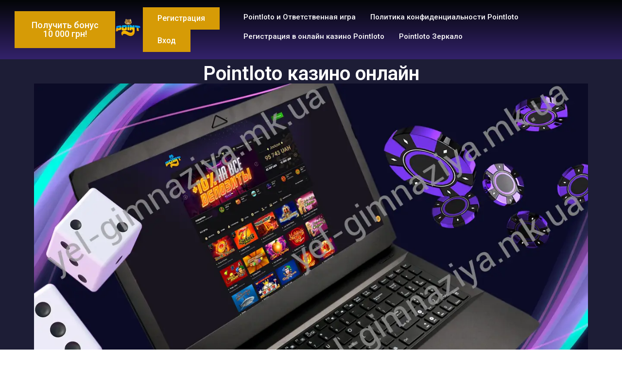

--- FILE ---
content_type: text/html; charset=UTF-8
request_url: https://yel-gimnaziya.mk.ua/
body_size: 23414
content:
<!DOCTYPE html>
<html lang="ru-UA">
<head>
	<meta charset="UTF-8">
		<meta name='robots' content='index, follow, max-image-preview:large, max-snippet:-1, max-video-preview:-1' />

	<!-- This site is optimized with the Yoast SEO plugin v23.4 - https://yoast.com/wordpress/plugins/seo/ -->
	<title>Pointloto – регистрация и игры на Поинтлото</title>
	<meta name="description" content="Узнайте, как зарегистрироваться на Point loto и начать играть. Поинт Лото предлагает удобный доступ к широкому выбору азартных игр." />
	<link rel="canonical" href="https://yel-gimnaziya.mk.ua/" />
	<meta property="og:locale" content="ru_RU" />
	<meta property="og:type" content="website" />
	<meta property="og:title" content="Pointloto – регистрация и игры на Поинтлото" />
	<meta property="og:description" content="Узнайте, как зарегистрироваться на Point loto и начать играть. Поинт Лото предлагает удобный доступ к широкому выбору азартных игр." />
	<meta property="og:url" content="https://yel-gimnaziya.mk.ua/" />
	<meta property="og:site_name" content="Казино Поинтлото" />
	<meta property="article:modified_time" content="2025-04-11T09:14:41+00:00" />
	<meta property="og:image" content="https://yel-gimnaziya.mk.ua/wp-content/uploads/2024/09/yel-point.webp" />
	<meta property="og:image:width" content="1280" />
	<meta property="og:image:height" content="720" />
	<meta property="og:image:type" content="image/webp" />
	<meta name="twitter:card" content="summary_large_image" />
	<script type="application/ld+json" class="yoast-schema-graph">{"@context":"https://schema.org","@graph":[{"@type":"WebPage","@id":"https://yel-gimnaziya.mk.ua/","url":"https://yel-gimnaziya.mk.ua/","name":"Pointloto – регистрация и игры на Поинтлото","isPartOf":{"@id":"https://yel-gimnaziya.mk.ua/#website"},"primaryImageOfPage":{"@id":"https://yel-gimnaziya.mk.ua/#primaryimage"},"image":{"@id":"https://yel-gimnaziya.mk.ua/#primaryimage"},"thumbnailUrl":"https://yel-gimnaziya.mk.ua/wp-content/uploads/2024/09/yel-point.webp","datePublished":"2024-09-27T04:33:38+00:00","dateModified":"2025-04-11T09:14:41+00:00","description":"Узнайте, как зарегистрироваться на Point loto и начать играть. Поинт Лото предлагает удобный доступ к широкому выбору азартных игр.","breadcrumb":{"@id":"https://yel-gimnaziya.mk.ua/#breadcrumb"},"inLanguage":"ru-UA","potentialAction":[{"@type":"ReadAction","target":["https://yel-gimnaziya.mk.ua/"]}]},{"@type":"ImageObject","inLanguage":"ru-UA","@id":"https://yel-gimnaziya.mk.ua/#primaryimage","url":"https://yel-gimnaziya.mk.ua/wp-content/uploads/2024/09/yel-point.webp","contentUrl":"https://yel-gimnaziya.mk.ua/wp-content/uploads/2024/09/yel-point.webp","width":1280,"height":720,"caption":"Pointloto онлайн казино с лицензией Украины"},{"@type":"BreadcrumbList","@id":"https://yel-gimnaziya.mk.ua/#breadcrumb","itemListElement":[{"@type":"ListItem","position":1,"name":"Главная страница"}]},{"@type":"WebSite","@id":"https://yel-gimnaziya.mk.ua/#website","url":"https://yel-gimnaziya.mk.ua/","name":"Казино Поинтлото","description":"","potentialAction":[{"@type":"SearchAction","target":{"@type":"EntryPoint","urlTemplate":"https://yel-gimnaziya.mk.ua/?s={search_term_string}"},"query-input":{"@type":"PropertyValueSpecification","valueRequired":true,"valueName":"search_term_string"}}],"inLanguage":"ru-UA"}]}</script>
	<!-- / Yoast SEO plugin. -->


<link rel="alternate" title="oEmbed (JSON)" type="application/json+oembed" href="https://yel-gimnaziya.mk.ua/wp-json/oembed/1.0/embed?url=https%3A%2F%2Fyel-gimnaziya.mk.ua%2F" />
<link rel="alternate" title="oEmbed (XML)" type="text/xml+oembed" href="https://yel-gimnaziya.mk.ua/wp-json/oembed/1.0/embed?url=https%3A%2F%2Fyel-gimnaziya.mk.ua%2F&#038;format=xml" />
<style id='wp-img-auto-sizes-contain-inline-css'>
img:is([sizes=auto i],[sizes^="auto," i]){contain-intrinsic-size:3000px 1500px}
/*# sourceURL=wp-img-auto-sizes-contain-inline-css */
</style>
<link rel='stylesheet' id='hfe-widgets-style-css' href='https://yel-gimnaziya.mk.ua/wp-content/plugins/header-footer-elementor/inc/widgets-css/frontend.css?ver=1.6.41' media='all' />
<style id='wp-emoji-styles-inline-css'>

	img.wp-smiley, img.emoji {
		display: inline !important;
		border: none !important;
		box-shadow: none !important;
		height: 1em !important;
		width: 1em !important;
		margin: 0 0.07em !important;
		vertical-align: -0.1em !important;
		background: none !important;
		padding: 0 !important;
	}
/*# sourceURL=wp-emoji-styles-inline-css */
</style>
<link rel='stylesheet' id='wp-block-library-css' href='https://yel-gimnaziya.mk.ua/wp-includes/css/dist/block-library/style.min.css?ver=6.9' media='all' />
<style id='wp-block-table-inline-css'>
.wp-block-table{overflow-x:auto}.wp-block-table table{border-collapse:collapse;width:100%}.wp-block-table thead{border-bottom:3px solid}.wp-block-table tfoot{border-top:3px solid}.wp-block-table td,.wp-block-table th{border:1px solid;padding:.5em}.wp-block-table .has-fixed-layout{table-layout:fixed;width:100%}.wp-block-table .has-fixed-layout td,.wp-block-table .has-fixed-layout th{word-break:break-word}.wp-block-table.aligncenter,.wp-block-table.alignleft,.wp-block-table.alignright{display:table;width:auto}.wp-block-table.aligncenter td,.wp-block-table.aligncenter th,.wp-block-table.alignleft td,.wp-block-table.alignleft th,.wp-block-table.alignright td,.wp-block-table.alignright th{word-break:break-word}.wp-block-table .has-subtle-light-gray-background-color{background-color:#f3f4f5}.wp-block-table .has-subtle-pale-green-background-color{background-color:#e9fbe5}.wp-block-table .has-subtle-pale-blue-background-color{background-color:#e7f5fe}.wp-block-table .has-subtle-pale-pink-background-color{background-color:#fcf0ef}.wp-block-table.is-style-stripes{background-color:initial;border-collapse:inherit;border-spacing:0}.wp-block-table.is-style-stripes tbody tr:nth-child(odd){background-color:#f0f0f0}.wp-block-table.is-style-stripes.has-subtle-light-gray-background-color tbody tr:nth-child(odd){background-color:#f3f4f5}.wp-block-table.is-style-stripes.has-subtle-pale-green-background-color tbody tr:nth-child(odd){background-color:#e9fbe5}.wp-block-table.is-style-stripes.has-subtle-pale-blue-background-color tbody tr:nth-child(odd){background-color:#e7f5fe}.wp-block-table.is-style-stripes.has-subtle-pale-pink-background-color tbody tr:nth-child(odd){background-color:#fcf0ef}.wp-block-table.is-style-stripes td,.wp-block-table.is-style-stripes th{border-color:#0000}.wp-block-table.is-style-stripes{border-bottom:1px solid #f0f0f0}.wp-block-table .has-border-color td,.wp-block-table .has-border-color th,.wp-block-table .has-border-color tr,.wp-block-table .has-border-color>*{border-color:inherit}.wp-block-table table[style*=border-top-color] tr:first-child,.wp-block-table table[style*=border-top-color] tr:first-child td,.wp-block-table table[style*=border-top-color] tr:first-child th,.wp-block-table table[style*=border-top-color]>*,.wp-block-table table[style*=border-top-color]>* td,.wp-block-table table[style*=border-top-color]>* th{border-top-color:inherit}.wp-block-table table[style*=border-top-color] tr:not(:first-child){border-top-color:initial}.wp-block-table table[style*=border-right-color] td:last-child,.wp-block-table table[style*=border-right-color] th,.wp-block-table table[style*=border-right-color] tr,.wp-block-table table[style*=border-right-color]>*{border-right-color:inherit}.wp-block-table table[style*=border-bottom-color] tr:last-child,.wp-block-table table[style*=border-bottom-color] tr:last-child td,.wp-block-table table[style*=border-bottom-color] tr:last-child th,.wp-block-table table[style*=border-bottom-color]>*,.wp-block-table table[style*=border-bottom-color]>* td,.wp-block-table table[style*=border-bottom-color]>* th{border-bottom-color:inherit}.wp-block-table table[style*=border-bottom-color] tr:not(:last-child){border-bottom-color:initial}.wp-block-table table[style*=border-left-color] td:first-child,.wp-block-table table[style*=border-left-color] th,.wp-block-table table[style*=border-left-color] tr,.wp-block-table table[style*=border-left-color]>*{border-left-color:inherit}.wp-block-table table[style*=border-style] td,.wp-block-table table[style*=border-style] th,.wp-block-table table[style*=border-style] tr,.wp-block-table table[style*=border-style]>*{border-style:inherit}.wp-block-table table[style*=border-width] td,.wp-block-table table[style*=border-width] th,.wp-block-table table[style*=border-width] tr,.wp-block-table table[style*=border-width]>*{border-style:inherit;border-width:inherit}
/*# sourceURL=https://yel-gimnaziya.mk.ua/wp-includes/blocks/table/style.min.css */
</style>
<style id='global-styles-inline-css'>
:root{--wp--preset--aspect-ratio--square: 1;--wp--preset--aspect-ratio--4-3: 4/3;--wp--preset--aspect-ratio--3-4: 3/4;--wp--preset--aspect-ratio--3-2: 3/2;--wp--preset--aspect-ratio--2-3: 2/3;--wp--preset--aspect-ratio--16-9: 16/9;--wp--preset--aspect-ratio--9-16: 9/16;--wp--preset--color--black: #000000;--wp--preset--color--cyan-bluish-gray: #abb8c3;--wp--preset--color--white: #ffffff;--wp--preset--color--pale-pink: #f78da7;--wp--preset--color--vivid-red: #cf2e2e;--wp--preset--color--luminous-vivid-orange: #ff6900;--wp--preset--color--luminous-vivid-amber: #fcb900;--wp--preset--color--light-green-cyan: #7bdcb5;--wp--preset--color--vivid-green-cyan: #00d084;--wp--preset--color--pale-cyan-blue: #8ed1fc;--wp--preset--color--vivid-cyan-blue: #0693e3;--wp--preset--color--vivid-purple: #9b51e0;--wp--preset--gradient--vivid-cyan-blue-to-vivid-purple: linear-gradient(135deg,rgb(6,147,227) 0%,rgb(155,81,224) 100%);--wp--preset--gradient--light-green-cyan-to-vivid-green-cyan: linear-gradient(135deg,rgb(122,220,180) 0%,rgb(0,208,130) 100%);--wp--preset--gradient--luminous-vivid-amber-to-luminous-vivid-orange: linear-gradient(135deg,rgb(252,185,0) 0%,rgb(255,105,0) 100%);--wp--preset--gradient--luminous-vivid-orange-to-vivid-red: linear-gradient(135deg,rgb(255,105,0) 0%,rgb(207,46,46) 100%);--wp--preset--gradient--very-light-gray-to-cyan-bluish-gray: linear-gradient(135deg,rgb(238,238,238) 0%,rgb(169,184,195) 100%);--wp--preset--gradient--cool-to-warm-spectrum: linear-gradient(135deg,rgb(74,234,220) 0%,rgb(151,120,209) 20%,rgb(207,42,186) 40%,rgb(238,44,130) 60%,rgb(251,105,98) 80%,rgb(254,248,76) 100%);--wp--preset--gradient--blush-light-purple: linear-gradient(135deg,rgb(255,206,236) 0%,rgb(152,150,240) 100%);--wp--preset--gradient--blush-bordeaux: linear-gradient(135deg,rgb(254,205,165) 0%,rgb(254,45,45) 50%,rgb(107,0,62) 100%);--wp--preset--gradient--luminous-dusk: linear-gradient(135deg,rgb(255,203,112) 0%,rgb(199,81,192) 50%,rgb(65,88,208) 100%);--wp--preset--gradient--pale-ocean: linear-gradient(135deg,rgb(255,245,203) 0%,rgb(182,227,212) 50%,rgb(51,167,181) 100%);--wp--preset--gradient--electric-grass: linear-gradient(135deg,rgb(202,248,128) 0%,rgb(113,206,126) 100%);--wp--preset--gradient--midnight: linear-gradient(135deg,rgb(2,3,129) 0%,rgb(40,116,252) 100%);--wp--preset--font-size--small: 13px;--wp--preset--font-size--medium: 20px;--wp--preset--font-size--large: 36px;--wp--preset--font-size--x-large: 42px;--wp--preset--spacing--20: 0.44rem;--wp--preset--spacing--30: 0.67rem;--wp--preset--spacing--40: 1rem;--wp--preset--spacing--50: 1.5rem;--wp--preset--spacing--60: 2.25rem;--wp--preset--spacing--70: 3.38rem;--wp--preset--spacing--80: 5.06rem;--wp--preset--shadow--natural: 6px 6px 9px rgba(0, 0, 0, 0.2);--wp--preset--shadow--deep: 12px 12px 50px rgba(0, 0, 0, 0.4);--wp--preset--shadow--sharp: 6px 6px 0px rgba(0, 0, 0, 0.2);--wp--preset--shadow--outlined: 6px 6px 0px -3px rgb(255, 255, 255), 6px 6px rgb(0, 0, 0);--wp--preset--shadow--crisp: 6px 6px 0px rgb(0, 0, 0);}:where(.is-layout-flex){gap: 0.5em;}:where(.is-layout-grid){gap: 0.5em;}body .is-layout-flex{display: flex;}.is-layout-flex{flex-wrap: wrap;align-items: center;}.is-layout-flex > :is(*, div){margin: 0;}body .is-layout-grid{display: grid;}.is-layout-grid > :is(*, div){margin: 0;}:where(.wp-block-columns.is-layout-flex){gap: 2em;}:where(.wp-block-columns.is-layout-grid){gap: 2em;}:where(.wp-block-post-template.is-layout-flex){gap: 1.25em;}:where(.wp-block-post-template.is-layout-grid){gap: 1.25em;}.has-black-color{color: var(--wp--preset--color--black) !important;}.has-cyan-bluish-gray-color{color: var(--wp--preset--color--cyan-bluish-gray) !important;}.has-white-color{color: var(--wp--preset--color--white) !important;}.has-pale-pink-color{color: var(--wp--preset--color--pale-pink) !important;}.has-vivid-red-color{color: var(--wp--preset--color--vivid-red) !important;}.has-luminous-vivid-orange-color{color: var(--wp--preset--color--luminous-vivid-orange) !important;}.has-luminous-vivid-amber-color{color: var(--wp--preset--color--luminous-vivid-amber) !important;}.has-light-green-cyan-color{color: var(--wp--preset--color--light-green-cyan) !important;}.has-vivid-green-cyan-color{color: var(--wp--preset--color--vivid-green-cyan) !important;}.has-pale-cyan-blue-color{color: var(--wp--preset--color--pale-cyan-blue) !important;}.has-vivid-cyan-blue-color{color: var(--wp--preset--color--vivid-cyan-blue) !important;}.has-vivid-purple-color{color: var(--wp--preset--color--vivid-purple) !important;}.has-black-background-color{background-color: var(--wp--preset--color--black) !important;}.has-cyan-bluish-gray-background-color{background-color: var(--wp--preset--color--cyan-bluish-gray) !important;}.has-white-background-color{background-color: var(--wp--preset--color--white) !important;}.has-pale-pink-background-color{background-color: var(--wp--preset--color--pale-pink) !important;}.has-vivid-red-background-color{background-color: var(--wp--preset--color--vivid-red) !important;}.has-luminous-vivid-orange-background-color{background-color: var(--wp--preset--color--luminous-vivid-orange) !important;}.has-luminous-vivid-amber-background-color{background-color: var(--wp--preset--color--luminous-vivid-amber) !important;}.has-light-green-cyan-background-color{background-color: var(--wp--preset--color--light-green-cyan) !important;}.has-vivid-green-cyan-background-color{background-color: var(--wp--preset--color--vivid-green-cyan) !important;}.has-pale-cyan-blue-background-color{background-color: var(--wp--preset--color--pale-cyan-blue) !important;}.has-vivid-cyan-blue-background-color{background-color: var(--wp--preset--color--vivid-cyan-blue) !important;}.has-vivid-purple-background-color{background-color: var(--wp--preset--color--vivid-purple) !important;}.has-black-border-color{border-color: var(--wp--preset--color--black) !important;}.has-cyan-bluish-gray-border-color{border-color: var(--wp--preset--color--cyan-bluish-gray) !important;}.has-white-border-color{border-color: var(--wp--preset--color--white) !important;}.has-pale-pink-border-color{border-color: var(--wp--preset--color--pale-pink) !important;}.has-vivid-red-border-color{border-color: var(--wp--preset--color--vivid-red) !important;}.has-luminous-vivid-orange-border-color{border-color: var(--wp--preset--color--luminous-vivid-orange) !important;}.has-luminous-vivid-amber-border-color{border-color: var(--wp--preset--color--luminous-vivid-amber) !important;}.has-light-green-cyan-border-color{border-color: var(--wp--preset--color--light-green-cyan) !important;}.has-vivid-green-cyan-border-color{border-color: var(--wp--preset--color--vivid-green-cyan) !important;}.has-pale-cyan-blue-border-color{border-color: var(--wp--preset--color--pale-cyan-blue) !important;}.has-vivid-cyan-blue-border-color{border-color: var(--wp--preset--color--vivid-cyan-blue) !important;}.has-vivid-purple-border-color{border-color: var(--wp--preset--color--vivid-purple) !important;}.has-vivid-cyan-blue-to-vivid-purple-gradient-background{background: var(--wp--preset--gradient--vivid-cyan-blue-to-vivid-purple) !important;}.has-light-green-cyan-to-vivid-green-cyan-gradient-background{background: var(--wp--preset--gradient--light-green-cyan-to-vivid-green-cyan) !important;}.has-luminous-vivid-amber-to-luminous-vivid-orange-gradient-background{background: var(--wp--preset--gradient--luminous-vivid-amber-to-luminous-vivid-orange) !important;}.has-luminous-vivid-orange-to-vivid-red-gradient-background{background: var(--wp--preset--gradient--luminous-vivid-orange-to-vivid-red) !important;}.has-very-light-gray-to-cyan-bluish-gray-gradient-background{background: var(--wp--preset--gradient--very-light-gray-to-cyan-bluish-gray) !important;}.has-cool-to-warm-spectrum-gradient-background{background: var(--wp--preset--gradient--cool-to-warm-spectrum) !important;}.has-blush-light-purple-gradient-background{background: var(--wp--preset--gradient--blush-light-purple) !important;}.has-blush-bordeaux-gradient-background{background: var(--wp--preset--gradient--blush-bordeaux) !important;}.has-luminous-dusk-gradient-background{background: var(--wp--preset--gradient--luminous-dusk) !important;}.has-pale-ocean-gradient-background{background: var(--wp--preset--gradient--pale-ocean) !important;}.has-electric-grass-gradient-background{background: var(--wp--preset--gradient--electric-grass) !important;}.has-midnight-gradient-background{background: var(--wp--preset--gradient--midnight) !important;}.has-small-font-size{font-size: var(--wp--preset--font-size--small) !important;}.has-medium-font-size{font-size: var(--wp--preset--font-size--medium) !important;}.has-large-font-size{font-size: var(--wp--preset--font-size--large) !important;}.has-x-large-font-size{font-size: var(--wp--preset--font-size--x-large) !important;}
/*# sourceURL=global-styles-inline-css */
</style>

<style id='classic-theme-styles-inline-css'>
/*! This file is auto-generated */
.wp-block-button__link{color:#fff;background-color:#32373c;border-radius:9999px;box-shadow:none;text-decoration:none;padding:calc(.667em + 2px) calc(1.333em + 2px);font-size:1.125em}.wp-block-file__button{background:#32373c;color:#fff;text-decoration:none}
/*# sourceURL=/wp-includes/css/classic-themes.min.css */
</style>
<link rel='stylesheet' id='hfe-style-css' href='https://yel-gimnaziya.mk.ua/wp-content/plugins/header-footer-elementor/assets/css/header-footer-elementor.css?ver=1.6.41' media='all' />
<link rel='stylesheet' id='elementor-frontend-css' href='https://yel-gimnaziya.mk.ua/wp-content/plugins/elementor/assets/css/frontend-lite.min.css?ver=3.23.4' media='all' />
<link rel='stylesheet' id='swiper-css' href='https://yel-gimnaziya.mk.ua/wp-content/plugins/elementor/assets/lib/swiper/v8/css/swiper.min.css?ver=8.4.5' media='all' />
<link rel='stylesheet' id='elementor-post-7-css' href='https://yel-gimnaziya.mk.ua/wp-content/uploads/elementor/css/post-7.css?ver=1767383899' media='all' />
<link rel='stylesheet' id='elementor-global-css' href='https://yel-gimnaziya.mk.ua/wp-content/uploads/elementor/css/global.css?ver=1767383902' media='all' />
<link rel='stylesheet' id='elementor-post-15-css' href='https://yel-gimnaziya.mk.ua/wp-content/uploads/elementor/css/post-15.css?ver=1767383903' media='all' />
<link rel='stylesheet' id='hello-elementor-css' href='https://yel-gimnaziya.mk.ua/wp-content/themes/hello-elementor/style.min.css?ver=3.1.1' media='all' />
<link rel='stylesheet' id='hello-elementor-theme-style-css' href='https://yel-gimnaziya.mk.ua/wp-content/themes/hello-elementor/theme.min.css?ver=3.1.1' media='all' />
<link rel='stylesheet' id='hello-elementor-header-footer-css' href='https://yel-gimnaziya.mk.ua/wp-content/themes/hello-elementor/header-footer.min.css?ver=3.1.1' media='all' />
<link rel='stylesheet' id='elementor-icons-ekiticons-css' href='https://yel-gimnaziya.mk.ua/wp-content/plugins/elementskit-lite/modules/elementskit-icon-pack/assets/css/ekiticons.css?ver=3.2.7' media='all' />
<link rel='stylesheet' id='ekit-widget-styles-css' href='https://yel-gimnaziya.mk.ua/wp-content/plugins/elementskit-lite/widgets/init/assets/css/widget-styles.css?ver=3.2.7' media='all' />
<link rel='stylesheet' id='ekit-responsive-css' href='https://yel-gimnaziya.mk.ua/wp-content/plugins/elementskit-lite/widgets/init/assets/css/responsive.css?ver=3.2.7' media='all' />
<link rel='stylesheet' id='google-fonts-1-css' href='https://fonts.googleapis.com/css?family=Roboto%3A100%2C100italic%2C200%2C200italic%2C300%2C300italic%2C400%2C400italic%2C500%2C500italic%2C600%2C600italic%2C700%2C700italic%2C800%2C800italic%2C900%2C900italic%7CRoboto+Slab%3A100%2C100italic%2C200%2C200italic%2C300%2C300italic%2C400%2C400italic%2C500%2C500italic%2C600%2C600italic%2C700%2C700italic%2C800%2C800italic%2C900%2C900italic&#038;display=swap&#038;subset=cyrillic&#038;ver=6.9' media='all' />
<link rel="preconnect" href="https://fonts.gstatic.com/" crossorigin><script src="https://yel-gimnaziya.mk.ua/wp-includes/js/jquery/jquery.min.js?ver=3.7.1" id="jquery-core-js"></script>
<script src="https://yel-gimnaziya.mk.ua/wp-includes/js/jquery/jquery-migrate.min.js?ver=3.4.1" id="jquery-migrate-js"></script>
<link rel="https://api.w.org/" href="https://yel-gimnaziya.mk.ua/wp-json/" /><link rel="alternate" title="JSON" type="application/json" href="https://yel-gimnaziya.mk.ua/wp-json/wp/v2/pages/15" /><link rel="EditURI" type="application/rsd+xml" title="RSD" href="https://yel-gimnaziya.mk.ua/xmlrpc.php?rsd" />
<meta name="generator" content="WordPress 6.9" />
<link rel='shortlink' href='https://yel-gimnaziya.mk.ua/' />

<link rel="alternate" hreflang="ru-RU" href="https://yel-gimnaziya.mk.ua/" />
<link rel="alternate" hreflang="ru-RU" href="https://yel-gimnaziya.mk.ua/ru/" />
<meta name="generator" content="Elementor 3.23.4; features: e_optimized_css_loading, e_font_icon_svg, additional_custom_breakpoints, e_optimized_control_loading, e_lazyload, e_element_cache; settings: css_print_method-external, google_font-enabled, font_display-swap">
			<style>
				.e-con.e-parent:nth-of-type(n+4):not(.e-lazyloaded):not(.e-no-lazyload),
				.e-con.e-parent:nth-of-type(n+4):not(.e-lazyloaded):not(.e-no-lazyload) * {
					background-image: none !important;
				}
				@media screen and (max-height: 1024px) {
					.e-con.e-parent:nth-of-type(n+3):not(.e-lazyloaded):not(.e-no-lazyload),
					.e-con.e-parent:nth-of-type(n+3):not(.e-lazyloaded):not(.e-no-lazyload) * {
						background-image: none !important;
					}
				}
				@media screen and (max-height: 640px) {
					.e-con.e-parent:nth-of-type(n+2):not(.e-lazyloaded):not(.e-no-lazyload),
					.e-con.e-parent:nth-of-type(n+2):not(.e-lazyloaded):not(.e-no-lazyload) * {
						background-image: none !important;
					}
				}
			</style>
			<link rel="icon" href="https://yel-gimnaziya.mk.ua/wp-content/uploads/2024/09/cropped-3669310-pointloto-casino-1-32x32.jpg" sizes="32x32" />
<link rel="icon" href="https://yel-gimnaziya.mk.ua/wp-content/uploads/2024/09/cropped-3669310-pointloto-casino-1-192x192.jpg" sizes="192x192" />
<link rel="apple-touch-icon" href="https://yel-gimnaziya.mk.ua/wp-content/uploads/2024/09/cropped-3669310-pointloto-casino-1-180x180.jpg" />
<meta name="msapplication-TileImage" content="https://yel-gimnaziya.mk.ua/wp-content/uploads/2024/09/cropped-3669310-pointloto-casino-1-270x270.jpg" />
	<meta name="viewport" content="width=device-width, initial-scale=1.0, viewport-fit=cover" /></head>
<body class="home wp-singular page-template page-template-elementor_canvas page page-id-15 wp-theme-hello-elementor ehf-template-hello-elementor ehf-stylesheet-hello-elementor elementor-default elementor-template-canvas elementor-kit-7 elementor-page elementor-page-15">
			<div data-elementor-type="wp-page" data-elementor-id="15" class="elementor elementor-15">
				<div class="elementor-element elementor-element-30582ba e-con-full e-flex e-con e-parent" data-id="30582ba" data-element_type="container" data-settings="{&quot;background_background&quot;:&quot;gradient&quot;}">
				<div class="elementor-element elementor-element-7cf86703 elementor-align-center elementor-widget-mobile__width-inherit elementor-tablet-align-justify elementor-widget-tablet__width-initial elementor-hidden-tablet elementor-hidden-mobile elementor-widget elementor-widget-button" data-id="7cf86703" data-element_type="widget" data-widget_type="button.default">
				<div class="elementor-widget-container">
					<div class="elementor-button-wrapper">
			<a class="elementor-button elementor-button-link elementor-size-sm" href="/go-to">
						<span class="elementor-button-content-wrapper">
									<span class="elementor-button-text">Получить бонус 10 000 грн!</span>
					</span>
					</a>
		</div>
				</div>
				</div>
				<div class="elementor-element elementor-element-cfcc0e2 elementor-align-center elementor-widget-mobile__width-inherit elementor-tablet-align-justify elementor-widget-tablet__width-initial elementor-fixed elementor-hidden-desktop elementor-widget elementor-widget-button" data-id="cfcc0e2" data-element_type="widget" data-settings="{&quot;_position&quot;:&quot;fixed&quot;}" data-widget_type="button.default">
				<div class="elementor-widget-container">
					<div class="elementor-button-wrapper">
			<a class="elementor-button elementor-button-link elementor-size-sm" href="/go-to">
						<span class="elementor-button-content-wrapper">
									<span class="elementor-button-text">Получить бонус 10 000 грн!</span>
					</span>
					</a>
		</div>
				</div>
				</div>
				<div class="elementor-element elementor-element-4f387920 elementor-widget__width-initial elementor-widget elementor-widget-site-logo" data-id="4f387920" data-element_type="widget" data-settings="{&quot;width&quot;:{&quot;unit&quot;:&quot;px&quot;,&quot;size&quot;:200,&quot;sizes&quot;:[]},&quot;width_tablet&quot;:{&quot;unit&quot;:&quot;px&quot;,&quot;size&quot;:150,&quot;sizes&quot;:[]},&quot;width_mobile&quot;:{&quot;unit&quot;:&quot;px&quot;,&quot;size&quot;:120,&quot;sizes&quot;:[]},&quot;space&quot;:{&quot;unit&quot;:&quot;%&quot;,&quot;size&quot;:100,&quot;sizes&quot;:[]},&quot;space_tablet&quot;:{&quot;unit&quot;:&quot;%&quot;,&quot;size&quot;:&quot;&quot;,&quot;sizes&quot;:[]},&quot;space_mobile&quot;:{&quot;unit&quot;:&quot;%&quot;,&quot;size&quot;:&quot;&quot;,&quot;sizes&quot;:[]},&quot;image_border_radius&quot;:{&quot;unit&quot;:&quot;px&quot;,&quot;top&quot;:&quot;&quot;,&quot;right&quot;:&quot;&quot;,&quot;bottom&quot;:&quot;&quot;,&quot;left&quot;:&quot;&quot;,&quot;isLinked&quot;:true},&quot;image_border_radius_tablet&quot;:{&quot;unit&quot;:&quot;px&quot;,&quot;top&quot;:&quot;&quot;,&quot;right&quot;:&quot;&quot;,&quot;bottom&quot;:&quot;&quot;,&quot;left&quot;:&quot;&quot;,&quot;isLinked&quot;:true},&quot;image_border_radius_mobile&quot;:{&quot;unit&quot;:&quot;px&quot;,&quot;top&quot;:&quot;&quot;,&quot;right&quot;:&quot;&quot;,&quot;bottom&quot;:&quot;&quot;,&quot;left&quot;:&quot;&quot;,&quot;isLinked&quot;:true},&quot;caption_padding&quot;:{&quot;unit&quot;:&quot;px&quot;,&quot;top&quot;:&quot;&quot;,&quot;right&quot;:&quot;&quot;,&quot;bottom&quot;:&quot;&quot;,&quot;left&quot;:&quot;&quot;,&quot;isLinked&quot;:true},&quot;caption_padding_tablet&quot;:{&quot;unit&quot;:&quot;px&quot;,&quot;top&quot;:&quot;&quot;,&quot;right&quot;:&quot;&quot;,&quot;bottom&quot;:&quot;&quot;,&quot;left&quot;:&quot;&quot;,&quot;isLinked&quot;:true},&quot;caption_padding_mobile&quot;:{&quot;unit&quot;:&quot;px&quot;,&quot;top&quot;:&quot;&quot;,&quot;right&quot;:&quot;&quot;,&quot;bottom&quot;:&quot;&quot;,&quot;left&quot;:&quot;&quot;,&quot;isLinked&quot;:true},&quot;caption_space&quot;:{&quot;unit&quot;:&quot;px&quot;,&quot;size&quot;:0,&quot;sizes&quot;:[]},&quot;caption_space_tablet&quot;:{&quot;unit&quot;:&quot;px&quot;,&quot;size&quot;:&quot;&quot;,&quot;sizes&quot;:[]},&quot;caption_space_mobile&quot;:{&quot;unit&quot;:&quot;px&quot;,&quot;size&quot;:&quot;&quot;,&quot;sizes&quot;:[]}}" data-widget_type="site-logo.default">
				<div class="elementor-widget-container">
					<div class="hfe-site-logo">
													<a data-elementor-open-lightbox=""  class='elementor-clickable' href="https://yel-gimnaziya.mk.ua">
							<div class="hfe-site-logo-set">           
				<div class="hfe-site-logo-container">
									<img decoding="async" class="hfe-site-logo-img elementor-animation-"  src="https://yel-gimnaziya.mk.ua/wp-content/uploads/2024/09/poinylogo.webp" alt="poinylogo"/>
				</div>
			</div>
							</a>
						</div>  
					</div>
				</div>
				<div class="elementor-element elementor-element-39b1d3f8 hfe-nav-menu__breakpoint-none hfe-nav-menu__align-left hfe-submenu-icon-arrow hfe-submenu-animation-none hfe-link-redirect-child elementor-widget elementor-widget-navigation-menu" data-id="39b1d3f8" data-element_type="widget" data-settings="{&quot;padding_horizontal_menu_item&quot;:{&quot;unit&quot;:&quot;px&quot;,&quot;size&quot;:30,&quot;sizes&quot;:[]},&quot;menu_space_between&quot;:{&quot;unit&quot;:&quot;px&quot;,&quot;size&quot;:15,&quot;sizes&quot;:[]},&quot;menu_row_space&quot;:{&quot;unit&quot;:&quot;px&quot;,&quot;size&quot;:0,&quot;sizes&quot;:[]},&quot;padding_horizontal_menu_item_mobile&quot;:{&quot;unit&quot;:&quot;px&quot;,&quot;size&quot;:41,&quot;sizes&quot;:[]},&quot;padding_vertical_menu_item_mobile&quot;:{&quot;unit&quot;:&quot;px&quot;,&quot;size&quot;:15,&quot;sizes&quot;:[]},&quot;padding_horizontal_menu_item_tablet&quot;:{&quot;unit&quot;:&quot;px&quot;,&quot;size&quot;:15,&quot;sizes&quot;:[]},&quot;padding_vertical_menu_item_tablet&quot;:{&quot;unit&quot;:&quot;px&quot;,&quot;size&quot;:15,&quot;sizes&quot;:[]},&quot;menu_space_between_mobile&quot;:{&quot;unit&quot;:&quot;px&quot;,&quot;size&quot;:14,&quot;sizes&quot;:[]},&quot;padding_vertical_menu_item&quot;:{&quot;unit&quot;:&quot;px&quot;,&quot;size&quot;:15,&quot;sizes&quot;:[]},&quot;menu_space_between_tablet&quot;:{&quot;unit&quot;:&quot;px&quot;,&quot;size&quot;:&quot;&quot;,&quot;sizes&quot;:[]},&quot;menu_row_space_tablet&quot;:{&quot;unit&quot;:&quot;px&quot;,&quot;size&quot;:&quot;&quot;,&quot;sizes&quot;:[]},&quot;menu_row_space_mobile&quot;:{&quot;unit&quot;:&quot;px&quot;,&quot;size&quot;:&quot;&quot;,&quot;sizes&quot;:[]},&quot;dropdown_border_radius&quot;:{&quot;unit&quot;:&quot;px&quot;,&quot;top&quot;:&quot;&quot;,&quot;right&quot;:&quot;&quot;,&quot;bottom&quot;:&quot;&quot;,&quot;left&quot;:&quot;&quot;,&quot;isLinked&quot;:true},&quot;dropdown_border_radius_tablet&quot;:{&quot;unit&quot;:&quot;px&quot;,&quot;top&quot;:&quot;&quot;,&quot;right&quot;:&quot;&quot;,&quot;bottom&quot;:&quot;&quot;,&quot;left&quot;:&quot;&quot;,&quot;isLinked&quot;:true},&quot;dropdown_border_radius_mobile&quot;:{&quot;unit&quot;:&quot;px&quot;,&quot;top&quot;:&quot;&quot;,&quot;right&quot;:&quot;&quot;,&quot;bottom&quot;:&quot;&quot;,&quot;left&quot;:&quot;&quot;,&quot;isLinked&quot;:true},&quot;width_dropdown_item&quot;:{&quot;unit&quot;:&quot;px&quot;,&quot;size&quot;:&quot;220&quot;,&quot;sizes&quot;:[]},&quot;width_dropdown_item_tablet&quot;:{&quot;unit&quot;:&quot;px&quot;,&quot;size&quot;:&quot;&quot;,&quot;sizes&quot;:[]},&quot;width_dropdown_item_mobile&quot;:{&quot;unit&quot;:&quot;px&quot;,&quot;size&quot;:&quot;&quot;,&quot;sizes&quot;:[]},&quot;padding_horizontal_dropdown_item&quot;:{&quot;unit&quot;:&quot;px&quot;,&quot;size&quot;:&quot;&quot;,&quot;sizes&quot;:[]},&quot;padding_horizontal_dropdown_item_tablet&quot;:{&quot;unit&quot;:&quot;px&quot;,&quot;size&quot;:&quot;&quot;,&quot;sizes&quot;:[]},&quot;padding_horizontal_dropdown_item_mobile&quot;:{&quot;unit&quot;:&quot;px&quot;,&quot;size&quot;:&quot;&quot;,&quot;sizes&quot;:[]},&quot;padding_vertical_dropdown_item&quot;:{&quot;unit&quot;:&quot;px&quot;,&quot;size&quot;:15,&quot;sizes&quot;:[]},&quot;padding_vertical_dropdown_item_tablet&quot;:{&quot;unit&quot;:&quot;px&quot;,&quot;size&quot;:&quot;&quot;,&quot;sizes&quot;:[]},&quot;padding_vertical_dropdown_item_mobile&quot;:{&quot;unit&quot;:&quot;px&quot;,&quot;size&quot;:&quot;&quot;,&quot;sizes&quot;:[]},&quot;distance_from_menu&quot;:{&quot;unit&quot;:&quot;px&quot;,&quot;size&quot;:&quot;&quot;,&quot;sizes&quot;:[]},&quot;distance_from_menu_tablet&quot;:{&quot;unit&quot;:&quot;px&quot;,&quot;size&quot;:&quot;&quot;,&quot;sizes&quot;:[]},&quot;distance_from_menu_mobile&quot;:{&quot;unit&quot;:&quot;px&quot;,&quot;size&quot;:&quot;&quot;,&quot;sizes&quot;:[]},&quot;toggle_size&quot;:{&quot;unit&quot;:&quot;px&quot;,&quot;size&quot;:&quot;&quot;,&quot;sizes&quot;:[]},&quot;toggle_size_tablet&quot;:{&quot;unit&quot;:&quot;px&quot;,&quot;size&quot;:&quot;&quot;,&quot;sizes&quot;:[]},&quot;toggle_size_mobile&quot;:{&quot;unit&quot;:&quot;px&quot;,&quot;size&quot;:&quot;&quot;,&quot;sizes&quot;:[]},&quot;toggle_border_width&quot;:{&quot;unit&quot;:&quot;px&quot;,&quot;size&quot;:&quot;&quot;,&quot;sizes&quot;:[]},&quot;toggle_border_width_tablet&quot;:{&quot;unit&quot;:&quot;px&quot;,&quot;size&quot;:&quot;&quot;,&quot;sizes&quot;:[]},&quot;toggle_border_width_mobile&quot;:{&quot;unit&quot;:&quot;px&quot;,&quot;size&quot;:&quot;&quot;,&quot;sizes&quot;:[]},&quot;toggle_border_radius&quot;:{&quot;unit&quot;:&quot;px&quot;,&quot;size&quot;:&quot;&quot;,&quot;sizes&quot;:[]},&quot;toggle_border_radius_tablet&quot;:{&quot;unit&quot;:&quot;px&quot;,&quot;size&quot;:&quot;&quot;,&quot;sizes&quot;:[]},&quot;toggle_border_radius_mobile&quot;:{&quot;unit&quot;:&quot;px&quot;,&quot;size&quot;:&quot;&quot;,&quot;sizes&quot;:[]}}" data-widget_type="navigation-menu.default">
				<div class="elementor-widget-container">
						<div class="hfe-nav-menu hfe-layout-horizontal hfe-nav-menu-layout horizontal hfe-pointer__none" data-layout="horizontal">
				<div role="button" class="hfe-nav-menu__toggle elementor-clickable">
					<span class="screen-reader-text">Меню</span>
					<div class="hfe-nav-menu-icon">
											</div>
				</div>
				<nav class="hfe-nav-menu__layout-horizontal hfe-nav-menu__submenu-arrow" data-toggle-icon="" data-close-icon="" data-full-width="">
					<ul id="menu-1-39b1d3f8" class="hfe-nav-menu"><li id="menu-item-8" class="menu-item menu-item-type-custom menu-item-object-custom parent hfe-creative-menu"><a href="/go-to" class = "hfe-menu-item">Регистрация</a></li>
<li id="menu-item-9" class="menu-item menu-item-type-custom menu-item-object-custom parent hfe-creative-menu"><a href="/go-to" class = "hfe-menu-item">Вход</a></li>
</ul> 
				</nav>
			</div>
					</div>
				</div>
				<div class="elementor-element elementor-element-a4438d5 elementor-widget elementor-widget-ekit-nav-menu" data-id="a4438d5" data-element_type="widget" data-widget_type="ekit-nav-menu.default">
				<div class="elementor-widget-container">
			<div class="ekit-wid-con ekit_menu_responsive_tablet" data-hamburger-icon="" data-hamburger-icon-type="icon" data-responsive-breakpoint="1024">            <button class="elementskit-menu-hamburger elementskit-menu-toggler"  type="button" aria-label="hamburger-icon">
                                    <span class="elementskit-menu-hamburger-icon"></span><span class="elementskit-menu-hamburger-icon"></span><span class="elementskit-menu-hamburger-icon"></span>
                            </button>
            <div id="ekit-megamenu-header1" class="elementskit-menu-container elementskit-menu-offcanvas-elements elementskit-navbar-nav-default ekit-nav-menu-one-page-no ekit-nav-dropdown-hover"><ul id="menu-header1" class="elementskit-navbar-nav elementskit-menu-po-left submenu-click-on-icon"><li id="menu-item-105" class="menu-item menu-item-type-post_type menu-item-object-page menu-item-105 nav-item elementskit-mobile-builder-content" data-vertical-menu=750px><a href="https://yel-gimnaziya.mk.ua/pointloto-responsible/" class="ekit-menu-nav-link">Pointloto и Ответственная игра</a></li>
<li id="menu-item-106" class="menu-item menu-item-type-post_type menu-item-object-page menu-item-106 nav-item elementskit-mobile-builder-content" data-vertical-menu=750px><a href="https://yel-gimnaziya.mk.ua/privacy-pointloto/" class="ekit-menu-nav-link">Политика конфиденциальности Pointloto</a></li>
<li id="menu-item-108" class="menu-item menu-item-type-post_type menu-item-object-page menu-item-108 nav-item elementskit-mobile-builder-content" data-vertical-menu=750px><a href="https://yel-gimnaziya.mk.ua/registraciya-pointloto/" class="ekit-menu-nav-link">Регистрация в онлайн казино Pointloto</a></li>
<li id="menu-item-109" class="menu-item menu-item-type-post_type menu-item-object-page menu-item-109 nav-item elementskit-mobile-builder-content" data-vertical-menu=750px><a href="https://yel-gimnaziya.mk.ua/pointloto-zerkalo-casino/" class="ekit-menu-nav-link">Pointloto Зеркало</a></li>
</ul><div class="elementskit-nav-identity-panel">
				<div class="elementskit-site-title">
					<a class="elementskit-nav-logo" href="https://yel-gimnaziya.mk.ua" target="_self" rel="">
						<img decoding="async" src="" title="" alt="" />
					</a> 
				</div><button class="elementskit-menu-close elementskit-menu-toggler" type="button">X</button></div></div>			
			<div class="elementskit-menu-overlay elementskit-menu-offcanvas-elements elementskit-menu-toggler ekit-nav-menu--overlay"></div></div>		</div>
				</div>
				</div>
		<div class="elementor-element elementor-element-61233d5a e-flex e-con-boxed e-con e-parent" data-id="61233d5a" data-element_type="container" data-settings="{&quot;background_background&quot;:&quot;classic&quot;}">
					<div class="e-con-inner">
				<div class="elementor-element elementor-element-49fdb921 elementor-widget elementor-widget-heading" data-id="49fdb921" data-element_type="widget" data-widget_type="heading.default">
				<div class="elementor-widget-container">
			<style>/*! elementor - v3.23.0 - 05-08-2024 */
.elementor-heading-title{padding:0;margin:0;line-height:1}.elementor-widget-heading .elementor-heading-title[class*=elementor-size-]>a{color:inherit;font-size:inherit;line-height:inherit}.elementor-widget-heading .elementor-heading-title.elementor-size-small{font-size:15px}.elementor-widget-heading .elementor-heading-title.elementor-size-medium{font-size:19px}.elementor-widget-heading .elementor-heading-title.elementor-size-large{font-size:29px}.elementor-widget-heading .elementor-heading-title.elementor-size-xl{font-size:39px}.elementor-widget-heading .elementor-heading-title.elementor-size-xxl{font-size:59px}</style><h1 class="elementor-heading-title elementor-size-default">Pointloto казино онлайн</h1>		</div>
				</div>
				<div class="elementor-element elementor-element-1e8ee01c elementor-widget elementor-widget-image" data-id="1e8ee01c" data-element_type="widget" data-widget_type="image.default">
				<div class="elementor-widget-container">
			<style>/*! elementor - v3.23.0 - 05-08-2024 */
.elementor-widget-image{text-align:center}.elementor-widget-image a{display:inline-block}.elementor-widget-image a img[src$=".svg"]{width:48px}.elementor-widget-image img{vertical-align:middle;display:inline-block}</style>										<img fetchpriority="high" decoding="async" width="1280" height="720" src="https://yel-gimnaziya.mk.ua/wp-content/uploads/2024/09/yel-point.webp" class="attachment-full size-full wp-image-58" alt="Pointloto онлайн казино с лицензией Украины" srcset="https://yel-gimnaziya.mk.ua/wp-content/uploads/2024/09/yel-point.webp 1280w, https://yel-gimnaziya.mk.ua/wp-content/uploads/2024/09/yel-point-300x169.webp 300w, https://yel-gimnaziya.mk.ua/wp-content/uploads/2024/09/yel-point-1024x576.webp 1024w, https://yel-gimnaziya.mk.ua/wp-content/uploads/2024/09/yel-point-768x432.webp 768w" sizes="(max-width: 1280px) 100vw, 1280px" />													</div>
				</div>
				<div class="elementor-element elementor-element-523dd390 elementor-widget elementor-widget-text-editor" data-id="523dd390" data-element_type="widget" data-widget_type="text-editor.default">
				<div class="elementor-widget-container">
			<style>/*! elementor - v3.23.0 - 05-08-2024 */
.elementor-widget-text-editor.elementor-drop-cap-view-stacked .elementor-drop-cap{background-color:#69727d;color:#fff}.elementor-widget-text-editor.elementor-drop-cap-view-framed .elementor-drop-cap{color:#69727d;border:3px solid;background-color:transparent}.elementor-widget-text-editor:not(.elementor-drop-cap-view-default) .elementor-drop-cap{margin-top:8px}.elementor-widget-text-editor:not(.elementor-drop-cap-view-default) .elementor-drop-cap-letter{width:1em;height:1em}.elementor-widget-text-editor .elementor-drop-cap{float:left;text-align:center;line-height:1;font-size:50px}.elementor-widget-text-editor .elementor-drop-cap-letter{display:inline-block}</style>				<p>Pointloto казино онлайн — это площадка, предлагающая широкий выбор азартных игр для пользователей с различными интересами. Главная страница Pointloto обеспечивает удобный доступ к ключевым разделам, включая игры, бонусы и текущие акции. Ориентируясь на разные категории игроков, казино предлагает разнообразные игры от ведущих разработчиков.</p>
<table>
<tbody>
<tr>
<td><strong>Преимущества Pointloto</strong></td>
<td><strong>Детальное описание </strong></td>
</tr>
<tr>
<td>Разнообразие игр</td>
<td>На сайте представлено множество игровых автоматов, настольных игр и лайв-игр с дилерами, что позволяет каждому найти подходящий формат.</td>
</tr>
<tr>
<td>Постоянные обновления ассортимента</td>
<td>Новые игры регулярно добавляются, что поддерживает интерес игроков.</td>
</tr>
<tr>
<td>Интуитивно понятный интерфейс</td>
<td>Простая и удобная навигация позволяет быстро находить нужные разделы.</td>
</tr>
<tr>
<td>Разнообразные бонусы</td>
<td>Игрокам доступны различные виды бонусов: приветственные, верификационные и регулярные акции.</td>
</tr>
<tr>
<td>Быстрая регистрация и верификация</td>
<td>Процесс создания аккаунта и подтверждения данных максимально упрощен упрощен для удобства пользователей.</td>
</tr>
<tr>
<td>Безопасные транзакции</td>
<td>Транзакции защищены современными технологиями шифрования, что обеспечивает безопасность платежей.</td>
</tr>
<tr>
<td>Многообразие способов пополнения и вывода</td>
<td>Сайт поддерживает популярные методы оплаты, включая банковские карты и электронные кошельки.</td>
</tr>
<tr>
<td>Мобильная версия и приложения</td>
<td>Игры доступны с любых устройств благодаря мобильным версиям и приложениям.</td>
</tr>
<tr>
<td>Круглосуточная поддержка</td>
<td>Специалисты службы поддержки всегда готовы помочь игрокам.</td>
</tr>
<tr>
<td>Прозрачные правила</td>
<td>Четкие условия для игр и бонусов исключают скрытые требования.</td>
</tr>
<tr>
<td>Мгновенные депозиты</td>
<td>Пополнение счета происходит практически мгновенно.</td>
</tr>
<tr>
<td>Демо-режим</td>
<td>Пользователи могут протестировать игры без вложений.</td>
</tr>
<tr>
<td>Программа лояльности</td>
<td>Постоянные игроки получают бонусы с прогрессией по уровням.</td>
</tr>
</tbody>
</table>
<p>Не смотря на болшое количетво достоинств, казино имеет некоторое количество недостатков:</p>
<ul>
<li style="font-weight: 400;" aria-level="1">Казино может быть недоступно в некоторых странах.</li>
<li style="font-weight: 400;" aria-level="1">Процесс верификации может показаться неудобным и занимать время.</li>
<li style="font-weight: 400;" aria-level="1">Необходимость стабильного интернет-соединения для комфортной игры.</li>
</ul>
<p>Основные разделы Pointloto casino структурированы таким образом, чтобы игроки могли быстро находить нужную информацию о доступных играх, турнирах и бонусах. Категории, такие как игровые автоматы и лайв-игры, позволяют легко ориентироваться по сайту. Кроме того, казино предлагает турниры и акции, а также программы для постоянных пользователей. Инструкции по использованию бонусов и пополнению аккаунта помогают новичкам быстро освоиться.</p>
<h2>Основная информация про казино Point Loto</h2>
<p>Point Loto – это онлайн-казино, которое дает пользователям доступ к широкому ассортименту азартных игр. Платформа специализируется на различных видах игр, таких как слоты, настольные игры и игры с живыми дилерами. Пользователи могут выбирать из множества игровых автоматов, разработанных известными провайдерами, что обеспечивает разнообразие и доступность для различных категорий игроков.</p>
<table>
<tbody>
<tr>
<td><strong>Характеристика</strong></td>
<td><strong>Описание</strong></td>
</tr>
<tr>
<td>Название бренда</td>
<td>Point Loto</td>
</tr>
<tr>
<td>Лицензия</td>
<td>27.10.2021 № 683, внесено зміни рішенням від 20.07.2022 № 248 cтрок дії ліцензії – 5 (п&#8217;ять) років.</td>
</tr>
<tr>
<td>Основные направления</td>
<td>Онлайн-казино, включающее слоты, настольные игры, игры с живыми дилерами, а также акции и бонусные программы для новых и постоянных игроков.</td>
</tr>
<tr>
<td>Игровой ассортимент</td>
<td>&#8212; Видеослоты &#8212; Настольные игры (покер, рулетка, блэкджек) &#8212; Игры с живыми дилерами &#8212; Мини-игры и скретч-карты</td>
</tr>
<tr>
<td>Провайдеры игр</td>
<td>Среди провайдеров представлены такие компании, как NetEnt, Microgaming, Play’n GO, Playson, и другие ведущие разработчики софта для азартных игр.</td>
</tr>
<tr>
<td>Доступность в странах</td>
<td>Казино доступно для пользователей из Украины</td>
</tr>
<tr>
<td>Основная валюта</td>
<td>гривны (UAH)</td>
</tr>
<tr>
<td>Методы пополнения и вывода</td>
<td>&#8212; Банковские карты (Visa, Mastercard) &#8212; Электронные кошельки (WebMoney, Skrill) &#8212; Криптовалюты &#8212; Интернет-банкинг</td>
</tr>
<tr>
<td>Минимальный депозит</td>
<td>50 UAH (гривен)</td>
</tr>
<tr>
<td>Максимальная сумма вывода</td>
<td>50 000 UAH в месяц</td>
</tr>
<tr>
<td>Поддержка пользователей</td>
<td>&#8212; Онлайн-чат 24/7 &#8212; Электронная почта &#8212; Раздел FAQ на сайте с ответами на часто задаваемые вопросы</td>
</tr>
<tr>
<td>Мобильная версия</td>
<td>Адаптированная мобильная версия сайта, а также наличие приложений для iOS и Android для удобного доступа к играм и управлению аккаунтом.</td>
</tr>
<tr>
<td>Бонусные программы</td>
<td>Приветственные бонусы для новых пользователей, бонусы на первый депозит, программы лояльности для постоянных игроков.</td>
</tr>
<tr>
<td>Принципы бренда</td>
<td>Честность, прозрачность, соблюдение норм ответственной игры, поддержка безопасного игрового процесса.</td>
</tr>
</tbody>
</table>
<p>История Point Loto начинается с его появления на рынке онлайн-гемблинга как платформы, ориентированной на обеспечение безопасных и надежных условий для игроков. Платформа имеет лицензию, это подтверждает соблюдение норм и стандартов, установленных для азартных игр. Еще это гарантирует прозрачность деятельности казино и безопасность для пользователей. Pointloto casino доступно в ряде стран, что позволяет игрокам из различных регионов свободно регистрироваться и пользоваться услугами платформы. Одним из основных принципов работы казино является предоставление удобного и простого внешнего вида сайта для пользователей с любым уровнем опыта в онлайн-играх. Философия Point Loto базируется на принципах честности, прозрачности и ответственного подхода к азартным играм.</p>
<h2>Программа лояльности онлайн казино Поинтлото</h2>
<p><img decoding="async" class="aligncenter size-full wp-image-71" src="https://yel-gimnaziya.mk.ua/wp-content/uploads/2024/09/yel-point-bonus.webp" alt="Бонусная система казино Поинтлото" width="1280" height="720" srcset="https://yel-gimnaziya.mk.ua/wp-content/uploads/2024/09/yel-point-bonus.webp 1280w, https://yel-gimnaziya.mk.ua/wp-content/uploads/2024/09/yel-point-bonus-300x169.webp 300w, https://yel-gimnaziya.mk.ua/wp-content/uploads/2024/09/yel-point-bonus-1024x576.webp 1024w, https://yel-gimnaziya.mk.ua/wp-content/uploads/2024/09/yel-point-bonus-768x432.webp 768w" sizes="(max-width: 1280px) 100vw, 1280px" /> Программа лояльности это неотъемлемая часть игры на Pointloto. Мы разработали систему бонусов и привилегий для постоянных пользователей, чтобы сделать игру еще более увлекательной и интересной. Для каждого игрока Поинтлото бонус предоставляет дополнительные возможности для увеличения выигрышей и продления игрового времени. Программа лояльности доступна для всех зарегистрированных участников, и каждый может воспользоваться ее преимуществами.</p>
<!-- wp:table {"hasFixedLayout":false} -->
<figure class="wp-block-table">
<table>
<tbody>
<tr>
<td><strong>Основные бонусы и акции Pointloto</strong></td>
<td><strong>Как работает</strong></td>
<td><strong>Что дает</strong></td>
</tr>
<tr>
<td>Giftbox</td>
<td>Участие в этой акции требует от пользователей регулярных ставок на слотах. Причем размер ставки не имеет значения, главное условие – это активная игра в слоты. Учитываются исключительно ставки, сделанные на слотах, и по мере того, как игрок достигает определенного порога в сумме ставок или количества сыгранных игр, он получает возможность открыть бонусную карту Giftbox. Для этого необходимо зайти в раздел «Мои бонусы» и открыть вкладку «Доступные бонусы», где появится опция открытия Giftbox. Нажав на «Открыть Giftbox», игрок получает случайное вознаграждение, которое может включать различные виды призов:</td>
<td>Сумма на счет без вейджера; Сумма на счет с вейджером х10; Респины с вейджером х10; Процентный бонус на депозит с вейджером х10. Кроме того, платформа предлагает Поинтлото бонус +20% на первый депозит. Чтобы воспользоваться этим предложением, достаточно пополнить счет на сумму от 5 грн. Этот бонус распространяется на все игровые автоматы и другие виды развлечений на сайте Поинтлото, что позволяет игрокам свободно выбирать предпочитаемые игры. Это предложение дает игрокам дополнительный стартовый капитал, увеличивая продолжительность игры и шансы на выигрыш.</td>
</tr>
<tr>
<td>Бонус на все депозиты +10%</td>
<td>В рамках акций платформа предлагает временные бонусы для всех пользователей. Например, в акции &#171;Новогодняя Выгода&#187;, которая проводится с 31 декабря по 2 января, Это предложение временно заменяет стандартный бонус в +10%, что предоставляет игрокам больше возможностей для пополнения счета и игры с дополнительными средствами.</td>
<td>на все депозиты начисляется увеличенный Pointloto бонус в размере +20%.</td>
</tr>
<tr>
<td>Бонус на День рождения</td>
<td>Чтобы воспользоваться этим предложением, игроку необходимо за 7 дней до своей даты рождения (или в сам день) подать заявку в разделе «Активные бонусы. Такой подход позволяет сделать процесс получения бонуса более персонализированным и приятным для каждого пользователя.</td>
<td>После подачи заявки, менеджер подбирает индивидуальный бонус, который будет соответствовать активности игрока и его предпочтениям.</td>
</tr>
</tbody>
</table>
Программа лояльности на Pointloto — это отличный способ повысить шансы на успех и получить дополнительное вознаграждение за активную игру. Pointloto бонус рассчитан на поддержку и мотивацию игроков, обеспечивая индивидуальный подход и доступ к эксклюзивным акциям и подаркам.
<h3>Pointloto верификационныйый бонус</h3>
Верификационный бонус – это один из наиболее востребованных видов бонусов в мире онлайн-казино, предоставляющий игрокам уникальную возможность получить реальные выигрыши без необходимости пополнения счета. Этот тип бонуса особенно популярен среди игроков, поскольку позволяет им начать игру без финансовых вложений, сохраняя при этом шанс на вывод заработанных средств. Однако не все казино предоставляют верификационные бонусы, что делает их наличие важным конкурентным преимуществом для платформ, предлагающих такие поощрения. На платформе PointLoto также есть возможность получить верификационный бонус за регистрацию. Чтобы воспользоваться этой возможностью, игрокам рекомендуется подписаться на официальный Telegram-канал казино, где регулярно проходят розыгрыши верификационных бонусов на суммы до 30 000 грн, а также респинов и промокодов. Подписка на канал позволяет участникам оперативно узнавать о всех новых предложениях и акциях, связанных с верификационными бонусами, и быть в курсе условий участия. Для того чтобы принять участие в розыгрышах верификационных бонусов, игрокам требуется выполнить несколько простых действий. Например, своевременно нажать кнопку для участия и ожидать результатов розыгрыша. В каждом объявлении четко указываются условия акции, сумма бонуса и правила его использования, что позволяет игрокам лучше ориентироваться в предложениях и эффективно использовать полученные поощрения. Основные преимущества верификационных бонусов в PointLoto включают возможность бесплатно попробовать слоты и другие игры, не рискуя собственными средствами. Это отличная возможность для новичков изучить ассортимент казино, понять механику игр и выбрать наиболее интересные варианты для дальнейшего использования. Более того, шанс получить реальные денежные выигрыши без предварительного депозита делает эти бонусы особенно привлекательными.
<h3>VIP программа PointLoto Казино</h3>
VIP-клуб на Поинтлото предназначен для самых активных и лояльных игроков, которые ценят эксклюзивные привилегии и индивидуальный подход. Членами этой программы могут стать пользователи, которые на протяжении не менее шести месяцев успешно пользуются услугами платформы и завершили процесс верификации. Один раз в месяц администрация казино определяет самых активных игроков, которым предоставляется VIP-статус. Статус VIP открывает доступ к уникальной возможности возвращать часть проигранных денег на свой счет. Процент возврата рассчитывается персонально для каждого игрока, в зависимости от условий текущей программы лояльности, и может достигать 10%. Это позволяет значительно уменьшить финансовые потери и продолжить игру с дополнительными деньгами. VIP-статус дает преимущества, благодаря которым активные пользователи могут рассчитывать на особое внимание и эксклюзивные бонусы, что делает их игровой процесс более выгодным и комфортным.
<h2>Скачать приложение Pointloto на телефон</h2>
<img decoding="async" class="aligncenter size-full wp-image-59" src="https://yel-gimnaziya.mk.ua/wp-content/uploads/2024/09/yel-point-app.webp" alt="Скачать Поинтлото на мобильный" width="1280" height="720" srcset="https://yel-gimnaziya.mk.ua/wp-content/uploads/2024/09/yel-point-app.webp 1280w, https://yel-gimnaziya.mk.ua/wp-content/uploads/2024/09/yel-point-app-300x169.webp 300w, https://yel-gimnaziya.mk.ua/wp-content/uploads/2024/09/yel-point-app-1024x576.webp 1024w, https://yel-gimnaziya.mk.ua/wp-content/uploads/2024/09/yel-point-app-768x432.webp 768w" sizes="(max-width: 1280px) 100vw, 1280px" /> Для удобства пользователей казино Pointloto предусмотрена теперь можно Pointloto скачать приложение на телефон. Данное приложение доступно для устройств на различных операционных системах, таких как Android и iOS, что делает его удобным для большинства пользователей. Процесс установки достаточно прост. Чтобы Pointloto приложение появилось на вашем устройстве, нужно зайти на официальный сайт казино, найти раздел, где предлагается pointloto скачать, и следовать инструкции по загрузке и установке. Это позволяет значительно упростить доступ к игре, поскольку после установки приложения не потребуется каждый раз открывать браузер для входа в казино. Использование приложения имеет несколько очевидных преимуществ. Прежде всего, это возможность играть в любом месте, где есть интернет. Мобильные устройства всегда под рукой, что делает процесс игры более гибким и доступным. Приложение оптимизировано под различные размеры экранов, что позволяет комфортно играть с телефона или планшета без ущерба для качества интерфейса и функционала. Сохраняется возможность продолжать игру с того момента, на котором она была завершена, что особенно удобно при случайных сбоях соединения. Важно отметить, что игровой процесс в Pointloto приложении ничем не отличается от игры на компьютере. Все функции, которые доступны на ПК, полностью сохранены и на мобильных устройствах. Это касается как доступа ко всему игровому ассортименту, так и возможности участия в турнирах, акциях, пополнении счета и вывода выигрышей. Таким образом, пользователи не сталкиваются с ограничениями, используя телефон для доступа к казино. Приложение поддерживает ту же защиту и безопасность данных, что и веб-версия. Ваши данные остаются защищенными, а игровые результаты полностью синхронизируются между устройствами. Это означает, что все достижения и балансы сохраняются, вне зависимости от того, с какого устройства был выполнен вход. В итоге, pointloto скачать приложение на телефон — это удобный способ для тех, кто предпочитает играть в казино с мобильных устройств.
<h3>Pointloto скачать на Android</h3>
Пользователи мобильных устройств на платформе Android могут установить приложение Pointloto, чтобы иметь доступ к казино в любое удобное время. Pointloto скачать на Android можно напрямую с официального сайта. Приложение предоставляет все основные функции, доступные в версии для ПК, включая участие в играх, управление счетом и возможность участия в акциях. Ниже приведена пошаговая инструкция по установке приложения на Android.
<ol>
<li style="font-weight: 400;" aria-level="1">Откройте браузер на вашем устройстве Android и перейдите на официальный сайт Pointloto.</li>
<li style="font-weight: 400;" aria-level="1">Найдите раздел с предложением скачать приложение для Android. Обычно этот раздел находится на главной странице сайта или в разделе «Мобильные приложения».</li>
<li style="font-weight: 400;" aria-level="1">Нажмите на кнопку «Скачать», чтобы начать загрузку файла установки.</li>
<li style="font-weight: 400;" aria-level="1">После завершения загрузки откройте файл APK.</li>
<li style="font-weight: 400;" aria-level="1">Перед установкой система может попросить вас разрешить установку приложений из неизвестных источников. Для этого перейдите в настройки безопасности вашего телефона и активируйте данную опцию.</li>
<li style="font-weight: 400;" aria-level="1">Вернитесь к загруженному файлу и запустите процесс установки приложения.</li>
<li style="font-weight: 400;" aria-level="1">Дождитесь завершения установки, после чего иконка Pointloto появится на экране вашего устройства.</li>
<li style="font-weight: 400;" aria-level="1">Запустите приложение и войдите в свой аккаунт, используя существующие данные для входа.</li>
</ol>
Теперь приложение готово к использованию, и вы можете воспользоваться всеми его функциями прямо с вашего телефона.
<h3>Pointloto скачать на IOS</h3>
Пользователи устройств на платформе iOS могут установить приложение Pointloto, чтобы получить доступ к функционалу казино в любое удобное время. Pointloto скачать на iOS можно с официального сайта казино, поскольку приложение доступно для установки непосредственно через браузер. Ниже представлена подробная пошаговая инструкция по установке приложения на iPhone или iPad.
<ol>
<li style="font-weight: 400;" aria-level="1">Откройте браузер Safari на вашем устройстве iOS и перейдите на официальный сайт Pointloto.</li>
<li style="font-weight: 400;" aria-level="1">На главной странице сайта или в разделе «Мобильные приложения» найдите кнопку для скачивания приложения для iOS.</li>
<li style="font-weight: 400;" aria-level="1">Нажмите на кнопку «Скачать», чтобы инициировать процесс загрузки.</li>
<li style="font-weight: 400;" aria-level="1">Система перенаправит вас на страницу, где будет предложено установить профиль конфигурации для вашего устройства.</li>
<li style="font-weight: 400;" aria-level="1">Разрешите установку профиля, следуя инструкциям, которые появятся на экране.</li>
<li style="font-weight: 400;" aria-level="1">После установки профиля перейдите в раздел «Настройки» вашего устройства, откройте «Основные» и выберите «Управление устройством».</li>
<li style="font-weight: 400;" aria-level="1">Найдите установленный профиль Pointloto и подтвердите его доверие.</li>
<li style="font-weight: 400;" aria-level="1">Вернитесь на домашний экран, где появится иконка приложения Pointloto.</li>
<li style="font-weight: 400;" aria-level="1">Откройте приложение, авторизуйтесь в своем аккаунте и начните использование.</li>
</ol>
Теперь приложение установлено на вашем устройстве и полностью готово к работе.
<h2>Верификация аккаунта Pointloto</h2>
<img loading="lazy" decoding="async" class="aligncenter size-full wp-image-80" src="https://yel-gimnaziya.mk.ua/wp-content/uploads/2024/09/yel-point-verification.webp" alt="Как подтвердить личность в казино Pointloto" width="1280" height="720" srcset="https://yel-gimnaziya.mk.ua/wp-content/uploads/2024/09/yel-point-verification.webp 1280w, https://yel-gimnaziya.mk.ua/wp-content/uploads/2024/09/yel-point-verification-300x169.webp 300w, https://yel-gimnaziya.mk.ua/wp-content/uploads/2024/09/yel-point-verification-1024x576.webp 1024w, https://yel-gimnaziya.mk.ua/wp-content/uploads/2024/09/yel-point-verification-768x432.webp 768w" sizes="(max-width: 1280px) 100vw, 1280px" /> Pointloto верификация — это процесс подтверждения личности пользователя на платформе казино, который обеспечивает безопасность данных и финансовых операций. Верификация необходима для того, чтобы удостовериться, что аккаунт принадлежит реальному человеку и что все данные, предоставленные при регистрации, являются подлинными. Это стандартная практика для многих онлайн-казино, направленная на защиту интересов как пользователей, так и самого казино. Верификация помогает защитить ваш аккаунт от мошенничества и несанкционированного доступа. Эта процедура подтверждает, что аккаунт принадлежит реальному пользователю, и предотвращает создание поддельных аккаунтов. Так же верификация помогает соблюдать правила и требования, установленные регулирующими органами в сфере азартных игр. Если вы хотите успешно вывести деньги требуется пройти Pointloto верификацию. Без этого процедура вывода может быть задержана. После успешного прохождения верификации вы сможете:
<ul>
<li style="font-weight: 400;" aria-level="1">выводить выигранные средства без задержек;</li>
<li style="font-weight: 400;" aria-level="1">участвовать в различных акциях и программах лояльности;</li>
<li style="font-weight: 400;" aria-level="1">гарантировать безопасность вашего аккаунта.</li>
</ul>
Процесс верификации включает несколько простых шагов:
<ol>
<li style="font-weight: 400;" aria-level="1">Зайдите в свой личный кабинет на официальном сайте Pointloto.</li>
<li style="font-weight: 400;" aria-level="1">Найдите раздел «Верификация» или «Подтверждение личности».</li>
<li style="font-weight: 400;" aria-level="1">Вам нужно будет загрузить сканы или фотографии документов, удостоверяющих личность. Чаще всего требуется:
<ul>
<li style="font-weight: 400;" aria-level="2">Паспорт или ID-карта с четко видимой фотографией и персональными данными.</li>
<li style="font-weight: 400;" aria-level="2">Документ, подтверждающий адрес проживания (например, квитанция об оплате коммунальных услуг или банковская выписка).</li>
</ul>
</li>
<li style="font-weight: 400;" aria-level="1">Дождитесь проверки документов. Администрация казино может запросить дополнительные сведения, если что-то окажется неясным или будет нужна дополнительная информация.</li>
<li style="font-weight: 400;" aria-level="1">После успешной проверки ваш аккаунт будет верифицирован.</li>
</ol>
Процедура Pointloto верификации необходима для обеспечения безопасности и соблюдения требований законодательства. Важно пройти ее как можно скорее, чтобы избежать задержек с выводом средств и использовать все функции аккаунта в полном объеме.
<h2>Игровые провайдеры Казино PointLoto</h2>
В мире онлайн-гейминга выбор игровых провайдеров играет ключевую роль в обеспечении качества и разнообразия контента. PointLoto казино провайдеры — это проверенные компании, которые предлагают широкий ассортимент игровых автоматов, настольных игр и других развлекательных решений. Качественный софт гарантирует пользователям честные результаты, высокую производительность и надежную работу игр как на мобильных устройствах, так и на компьютерах. Каждый провайдер, представленный на PointLoto, известен своим вкладом в индустрию и предлагает уникальные игровые механики, современные графические решения и разнообразные тематические сюжеты.
<table>
<tbody>
<tr>
<td><strong>Провайдер</strong></td>
<td><strong>Примеры игр</strong></td>
</tr>
<tr>
<td>Microgaming</td>
<td>Rabbit In The Hat, Thunderstruck II, Immortal Romance</td>
</tr>
<tr>
<td>NetEnt</td>
<td>Gonzo&#8217;s Quest, Starburst, Dead or Alive</td>
</tr>
<tr>
<td>EGT</td>
<td>40 Super Hot, Burning Hot, Rise of Ra</td>
</tr>
<tr>
<td>Amatic</td>
<td>Book of Aztec, Hot Fruits 20, Lovely Lady</td>
</tr>
<tr>
<td>Betsoft</td>
<td>The Slotfather, Mr. Vegas, Take the Bank</td>
</tr>
<tr>
<td>Play’n GO</td>
<td>Book of Dead, Reactoonz, Fire Joker</td>
</tr>
<tr>
<td>Belatra Games</td>
<td>Lucky Drink, Piggy Bank, Bank Robbers</td>
</tr>
<tr>
<td>Habanero</td>
<td>Koi Gate, Hot Hot Fruit, London Hunter</td>
</tr>
<tr>
<td>Pragmatic Play</td>
<td>Wolf Gold, Sweet Bonanza, Great Rhino</td>
</tr>
<tr>
<td>Spinomenal</td>
<td>Demi Gods, Majestic King, Egyptian Rebirth II</td>
</tr>
</tbody>
</table>
Таким образом, PointLoto казино провайдеры играют важную роль в формировании игрового опыта пользователей, предлагая разнообразие и высокое качество контента. Это обеспечивает игрокам доступ к лучшим слотам и играм, которые соответствуют международным стандартам. Провайдеры гарантируют безопасность, честность и надежность, что делает игру на платформе комфортной и безопасной для каждого пользователя.
<h2>Техническая поддержка Казино PointLoto</h2>
<img loading="lazy" decoding="async" class="aligncenter size-full wp-image-72" src="https://yel-gimnaziya.mk.ua/wp-content/uploads/2024/09/yel-point-support.webp" alt="Поддержка клиентов 24/7 в казино Pointloto" width="1280" height="720" srcset="https://yel-gimnaziya.mk.ua/wp-content/uploads/2024/09/yel-point-support.webp 1280w, https://yel-gimnaziya.mk.ua/wp-content/uploads/2024/09/yel-point-support-300x169.webp 300w, https://yel-gimnaziya.mk.ua/wp-content/uploads/2024/09/yel-point-support-1024x576.webp 1024w, https://yel-gimnaziya.mk.ua/wp-content/uploads/2024/09/yel-point-support-768x432.webp 768w" sizes="(max-width: 1280px) 100vw, 1280px" /> Техническая поддержка PointLoto Казино предоставляет пользователям возможность оперативно решать любые возникшие вопросы, связанные с работой платформы. Наличие службы поддержки необходимо для обеспечения стабильного и бесперебойного функционирования всех сервисов казино. Поддержка помогает игрокам в ситуациях, когда возникают проблемы с доступом к аккаунту, проведением финансовых операций, использованием бонусов, а также при возникновении технических сбоев или ошибок в работе сайта. Основной задачей технической поддержки является помощь пользователям в решении любых технических и организационных вопросов. Это может включать:
<ol>
<li style="font-weight: 400;" aria-level="1">Консультации по регистрации и авторизации на сайте.</li>
<li style="font-weight: 400;" aria-level="1">Вопросы, связанные с пополнением счета и выводом средств.</li>
<li style="font-weight: 400;" aria-level="1">Разрешение проблем, возникающих при использовании игр.</li>
<li style="font-weight: 400;" aria-level="1">Помощь при сбоях в работе мобильного приложения или сайта.</li>
<li style="font-weight: 400;" aria-level="1">Информация о бонусных предложениях и правилах их использования.</li>
<li style="font-weight: 400;" aria-level="1">Консультации по вопросам верификации аккаунта.</li>
</ol>
Служба технической поддержки доступна для пользователей через различные каналы связи, такие как онлайн-чат, электронная почта и телефон. Это позволяет игрокам оперативно получать необходимую помощь в удобное для них время. Специалисты технической поддержки PointLoto Казино стараются решать все запросы максимально быстро и эффективно, обеспечивая стабильную работу платформы и комфорт пользователей.
<h2>Ответы на популярные вопросы</h2>
В процессе игры в онлайн-казино у пользователей могут возникать различные вопросы, связанные с верификацией, участием в акциях или правилами регистрации. PointLoto Казино предоставляет ответы на самые популярные вопросы, чтобы каждый пользователь мог легко разобраться в правилах и процедурах. В этом разделе собраны ответы на часто задаваемые вопросы, которые помогут вам быстро найти необходимую информацию.
<h3>Какие документы нужны для верификации аккаунта в PointLoto Казино?</h3>
Для успешного прохождения верификации необходимо предоставить паспорт или другой документ, удостоверяющий личность (например, ID-карта). Также может потребоваться подтверждение адреса проживания, например, квитанция об оплате коммунальных услуг.
<h3>Могу ли я иметь более одного аккаунта в PointLoto Казино?</h3>
Нет, создание и использование более одного аккаунта запрещено правилами казино. Каждый игрок может иметь только один личный аккаунт.
<h3>Как принять участие в акциях и турнирах PointLoto Казино?</h3>
Для участия в акциях и турнирах достаточно быть зарегистрированным пользователем. Информация о текущих акциях доступна в личном кабинете или на главной странице сайта казино, где можно ознакомиться с условиями участия. Знание основных правил и процедур PointLoto Казино помогает пользователям избежать возможных недоразумений и делает игровой процесс более удобным. Регулярное обращение к разделу популярных вопросов позволяет быстро находить ответы и эффективно решать возникающие задачи.</figure>						</div>
				</div>
					</div>
				</div>
		<div class="elementor-element elementor-element-34c22eab e-con-full e-flex e-con e-parent" data-id="34c22eab" data-element_type="container" data-settings="{&quot;background_background&quot;:&quot;gradient&quot;}">
				<div class="elementor-element elementor-element-7d4f0931 elementor-widget elementor-widget-text-editor" data-id="7d4f0931" data-element_type="widget" data-widget_type="text-editor.default">
				<div class="elementor-widget-container">
							<p>© 2024 Все права защищены | Championclub</p>						</div>
				</div>
				<div class="elementor-element elementor-element-1e88a6b8 hfe-nav-menu__breakpoint-none hfe-nav-menu__align-left hfe-submenu-icon-arrow hfe-submenu-animation-none hfe-link-redirect-child elementor-widget elementor-widget-navigation-menu" data-id="1e88a6b8" data-element_type="widget" data-settings="{&quot;padding_horizontal_menu_item&quot;:{&quot;unit&quot;:&quot;px&quot;,&quot;size&quot;:0,&quot;sizes&quot;:[]},&quot;padding_vertical_menu_item&quot;:{&quot;unit&quot;:&quot;px&quot;,&quot;size&quot;:0,&quot;sizes&quot;:[]},&quot;menu_space_between&quot;:{&quot;unit&quot;:&quot;px&quot;,&quot;size&quot;:30,&quot;sizes&quot;:[]},&quot;menu_row_space&quot;:{&quot;unit&quot;:&quot;px&quot;,&quot;size&quot;:0,&quot;sizes&quot;:[]},&quot;menu_space_between_tablet&quot;:{&quot;unit&quot;:&quot;px&quot;,&quot;size&quot;:10,&quot;sizes&quot;:[]},&quot;padding_horizontal_menu_item_tablet&quot;:{&quot;unit&quot;:&quot;px&quot;,&quot;size&quot;:&quot;&quot;,&quot;sizes&quot;:[]},&quot;padding_horizontal_menu_item_mobile&quot;:{&quot;unit&quot;:&quot;px&quot;,&quot;size&quot;:&quot;&quot;,&quot;sizes&quot;:[]},&quot;padding_vertical_menu_item_tablet&quot;:{&quot;unit&quot;:&quot;px&quot;,&quot;size&quot;:&quot;&quot;,&quot;sizes&quot;:[]},&quot;padding_vertical_menu_item_mobile&quot;:{&quot;unit&quot;:&quot;px&quot;,&quot;size&quot;:&quot;&quot;,&quot;sizes&quot;:[]},&quot;menu_space_between_mobile&quot;:{&quot;unit&quot;:&quot;px&quot;,&quot;size&quot;:&quot;&quot;,&quot;sizes&quot;:[]},&quot;menu_row_space_tablet&quot;:{&quot;unit&quot;:&quot;px&quot;,&quot;size&quot;:&quot;&quot;,&quot;sizes&quot;:[]},&quot;menu_row_space_mobile&quot;:{&quot;unit&quot;:&quot;px&quot;,&quot;size&quot;:&quot;&quot;,&quot;sizes&quot;:[]},&quot;dropdown_border_radius&quot;:{&quot;unit&quot;:&quot;px&quot;,&quot;top&quot;:&quot;&quot;,&quot;right&quot;:&quot;&quot;,&quot;bottom&quot;:&quot;&quot;,&quot;left&quot;:&quot;&quot;,&quot;isLinked&quot;:true},&quot;dropdown_border_radius_tablet&quot;:{&quot;unit&quot;:&quot;px&quot;,&quot;top&quot;:&quot;&quot;,&quot;right&quot;:&quot;&quot;,&quot;bottom&quot;:&quot;&quot;,&quot;left&quot;:&quot;&quot;,&quot;isLinked&quot;:true},&quot;dropdown_border_radius_mobile&quot;:{&quot;unit&quot;:&quot;px&quot;,&quot;top&quot;:&quot;&quot;,&quot;right&quot;:&quot;&quot;,&quot;bottom&quot;:&quot;&quot;,&quot;left&quot;:&quot;&quot;,&quot;isLinked&quot;:true},&quot;width_dropdown_item&quot;:{&quot;unit&quot;:&quot;px&quot;,&quot;size&quot;:&quot;220&quot;,&quot;sizes&quot;:[]},&quot;width_dropdown_item_tablet&quot;:{&quot;unit&quot;:&quot;px&quot;,&quot;size&quot;:&quot;&quot;,&quot;sizes&quot;:[]},&quot;width_dropdown_item_mobile&quot;:{&quot;unit&quot;:&quot;px&quot;,&quot;size&quot;:&quot;&quot;,&quot;sizes&quot;:[]},&quot;padding_horizontal_dropdown_item&quot;:{&quot;unit&quot;:&quot;px&quot;,&quot;size&quot;:&quot;&quot;,&quot;sizes&quot;:[]},&quot;padding_horizontal_dropdown_item_tablet&quot;:{&quot;unit&quot;:&quot;px&quot;,&quot;size&quot;:&quot;&quot;,&quot;sizes&quot;:[]},&quot;padding_horizontal_dropdown_item_mobile&quot;:{&quot;unit&quot;:&quot;px&quot;,&quot;size&quot;:&quot;&quot;,&quot;sizes&quot;:[]},&quot;padding_vertical_dropdown_item&quot;:{&quot;unit&quot;:&quot;px&quot;,&quot;size&quot;:15,&quot;sizes&quot;:[]},&quot;padding_vertical_dropdown_item_tablet&quot;:{&quot;unit&quot;:&quot;px&quot;,&quot;size&quot;:&quot;&quot;,&quot;sizes&quot;:[]},&quot;padding_vertical_dropdown_item_mobile&quot;:{&quot;unit&quot;:&quot;px&quot;,&quot;size&quot;:&quot;&quot;,&quot;sizes&quot;:[]},&quot;distance_from_menu&quot;:{&quot;unit&quot;:&quot;px&quot;,&quot;size&quot;:&quot;&quot;,&quot;sizes&quot;:[]},&quot;distance_from_menu_tablet&quot;:{&quot;unit&quot;:&quot;px&quot;,&quot;size&quot;:&quot;&quot;,&quot;sizes&quot;:[]},&quot;distance_from_menu_mobile&quot;:{&quot;unit&quot;:&quot;px&quot;,&quot;size&quot;:&quot;&quot;,&quot;sizes&quot;:[]},&quot;toggle_size&quot;:{&quot;unit&quot;:&quot;px&quot;,&quot;size&quot;:&quot;&quot;,&quot;sizes&quot;:[]},&quot;toggle_size_tablet&quot;:{&quot;unit&quot;:&quot;px&quot;,&quot;size&quot;:&quot;&quot;,&quot;sizes&quot;:[]},&quot;toggle_size_mobile&quot;:{&quot;unit&quot;:&quot;px&quot;,&quot;size&quot;:&quot;&quot;,&quot;sizes&quot;:[]},&quot;toggle_border_width&quot;:{&quot;unit&quot;:&quot;px&quot;,&quot;size&quot;:&quot;&quot;,&quot;sizes&quot;:[]},&quot;toggle_border_width_tablet&quot;:{&quot;unit&quot;:&quot;px&quot;,&quot;size&quot;:&quot;&quot;,&quot;sizes&quot;:[]},&quot;toggle_border_width_mobile&quot;:{&quot;unit&quot;:&quot;px&quot;,&quot;size&quot;:&quot;&quot;,&quot;sizes&quot;:[]},&quot;toggle_border_radius&quot;:{&quot;unit&quot;:&quot;px&quot;,&quot;size&quot;:&quot;&quot;,&quot;sizes&quot;:[]},&quot;toggle_border_radius_tablet&quot;:{&quot;unit&quot;:&quot;px&quot;,&quot;size&quot;:&quot;&quot;,&quot;sizes&quot;:[]},&quot;toggle_border_radius_mobile&quot;:{&quot;unit&quot;:&quot;px&quot;,&quot;size&quot;:&quot;&quot;,&quot;sizes&quot;:[]}}" data-widget_type="navigation-menu.default">
				<div class="elementor-widget-container">
						<div class="hfe-nav-menu hfe-layout-horizontal hfe-nav-menu-layout horizontal hfe-pointer__none" data-layout="horizontal">
				<div role="button" class="hfe-nav-menu__toggle elementor-clickable">
					<span class="screen-reader-text">Меню</span>
					<div class="hfe-nav-menu-icon">
											</div>
				</div>
				<nav class="hfe-nav-menu__layout-horizontal hfe-nav-menu__submenu-arrow" data-toggle-icon="" data-close-icon="" data-full-width="">
					<ul id="menu-1-1e88a6b8" class="hfe-nav-menu"><li id="menu-item-105" class="menu-item menu-item-type-post_type menu-item-object-page parent hfe-creative-menu"><a href="https://yel-gimnaziya.mk.ua/pointloto-responsible/" class = "hfe-menu-item">Pointloto и Ответственная игра</a></li>
<li id="menu-item-106" class="menu-item menu-item-type-post_type menu-item-object-page parent hfe-creative-menu"><a href="https://yel-gimnaziya.mk.ua/privacy-pointloto/" class = "hfe-menu-item">Политика конфиденциальности Pointloto</a></li>
<li id="menu-item-108" class="menu-item menu-item-type-post_type menu-item-object-page parent hfe-creative-menu"><a href="https://yel-gimnaziya.mk.ua/registraciya-pointloto/" class = "hfe-menu-item">Регистрация в онлайн казино Pointloto</a></li>
<li id="menu-item-109" class="menu-item menu-item-type-post_type menu-item-object-page parent hfe-creative-menu"><a href="https://yel-gimnaziya.mk.ua/pointloto-zerkalo-casino/" class = "hfe-menu-item">Pointloto Зеркало</a></li>
</ul> 
				</nav>
			</div>
					</div>
				</div>
				</div>
				</div>
		<script type="speculationrules">
{"prefetch":[{"source":"document","where":{"and":[{"href_matches":"/*"},{"not":{"href_matches":["/wp-*.php","/wp-admin/*","/wp-content/uploads/*","/wp-content/*","/wp-content/plugins/*","/wp-content/themes/hello-elementor/*","/*\\?(.+)"]}},{"not":{"selector_matches":"a[rel~=\"nofollow\"]"}},{"not":{"selector_matches":".no-prefetch, .no-prefetch a"}}]},"eagerness":"conservative"}]}
</script>
			<script type='text/javascript'>
				const lazyloadRunObserver = () => {
					const lazyloadBackgrounds = document.querySelectorAll( `.e-con.e-parent:not(.e-lazyloaded)` );
					const lazyloadBackgroundObserver = new IntersectionObserver( ( entries ) => {
						entries.forEach( ( entry ) => {
							if ( entry.isIntersecting ) {
								let lazyloadBackground = entry.target;
								if( lazyloadBackground ) {
									lazyloadBackground.classList.add( 'e-lazyloaded' );
								}
								lazyloadBackgroundObserver.unobserve( entry.target );
							}
						});
					}, { rootMargin: '200px 0px 200px 0px' } );
					lazyloadBackgrounds.forEach( ( lazyloadBackground ) => {
						lazyloadBackgroundObserver.observe( lazyloadBackground );
					} );
				};
				const events = [
					'DOMContentLoaded',
					'elementor/lazyload/observe',
				];
				events.forEach( ( event ) => {
					document.addEventListener( event, lazyloadRunObserver );
				} );
			</script>
			<script src="https://yel-gimnaziya.mk.ua/wp-content/themes/hello-elementor/assets/js/hello-frontend.min.js?ver=3.1.1" id="hello-theme-frontend-js"></script>
<script src="https://yel-gimnaziya.mk.ua/wp-content/plugins/elementskit-lite/libs/framework/assets/js/frontend-script.js?ver=3.2.7" id="elementskit-framework-js-frontend-js"></script>
<script id="elementskit-framework-js-frontend-js-after">
		var elementskit = {
			resturl: 'https://yel-gimnaziya.mk.ua/wp-json/elementskit/v1/',
		}

		
//# sourceURL=elementskit-framework-js-frontend-js-after
</script>
<script src="https://yel-gimnaziya.mk.ua/wp-content/plugins/elementskit-lite/widgets/init/assets/js/widget-scripts.js?ver=3.2.7" id="ekit-widget-scripts-js"></script>
<script src="https://yel-gimnaziya.mk.ua/wp-content/plugins/header-footer-elementor/inc/js/frontend.js?ver=1.6.41" id="hfe-frontend-js-js"></script>
<script src="https://yel-gimnaziya.mk.ua/wp-content/plugins/elementor/assets/js/webpack.runtime.min.js?ver=3.23.4" id="elementor-webpack-runtime-js"></script>
<script src="https://yel-gimnaziya.mk.ua/wp-content/plugins/elementor/assets/js/frontend-modules.min.js?ver=3.23.4" id="elementor-frontend-modules-js"></script>
<script src="https://yel-gimnaziya.mk.ua/wp-content/plugins/elementor/assets/lib/waypoints/waypoints.min.js?ver=4.0.2" id="elementor-waypoints-js"></script>
<script src="https://yel-gimnaziya.mk.ua/wp-includes/js/jquery/ui/core.min.js?ver=1.13.3" id="jquery-ui-core-js"></script>
<script id="elementor-frontend-js-before">
var elementorFrontendConfig = {"environmentMode":{"edit":false,"wpPreview":false,"isScriptDebug":false},"i18n":{"shareOnFacebook":"\u041f\u043e\u0434\u0435\u043b\u0438\u0442\u044c\u0441\u044f \u0432 Facebook","shareOnTwitter":"\u041f\u043e\u0434\u0435\u043b\u0438\u0442\u044c\u0441\u044f \u0432 Twitter","pinIt":"\u0417\u0430\u043f\u0438\u043d\u0438\u0442\u044c","download":"\u0421\u043a\u0430\u0447\u0430\u0442\u044c","downloadImage":"\u0421\u043a\u0430\u0447\u0430\u0442\u044c \u0438\u0437\u043e\u0431\u0440\u0430\u0436\u0435\u043d\u0438\u0435","fullscreen":"\u0412\u043e \u0432\u0435\u0441\u044c \u044d\u043a\u0440\u0430\u043d","zoom":"\u0423\u0432\u0435\u043b\u0438\u0447\u0435\u043d\u0438\u0435","share":"\u041f\u043e\u0434\u0435\u043b\u0438\u0442\u044c\u0441\u044f","playVideo":"\u041f\u0440\u043e\u0438\u0433\u0440\u0430\u0442\u044c \u0432\u0438\u0434\u0435\u043e","previous":"\u041d\u0430\u0437\u0430\u0434","next":"\u0414\u0430\u043b\u0435\u0435","close":"\u0417\u0430\u043a\u0440\u044b\u0442\u044c","a11yCarouselWrapperAriaLabel":"\u041a\u0430\u0440\u0443\u0441\u0435\u043b\u044c | \u0413\u043e\u0440\u0438\u0437\u043e\u043d\u0442\u0430\u043b\u044c\u043d\u0430\u044f \u043f\u0440\u043e\u043a\u0440\u0443\u0442\u043a\u0430: \u0441\u0442\u0440\u0435\u043b\u043a\u0430 \u0432\u043b\u0435\u0432\u043e \u0438 \u0432\u043f\u0440\u0430\u0432\u043e","a11yCarouselPrevSlideMessage":"\u041f\u0440\u0435\u0434\u044b\u0434\u0443\u0449\u0438\u0439 \u0441\u043b\u0430\u0439\u0434","a11yCarouselNextSlideMessage":"\u0421\u043b\u0435\u0434\u0443\u044e\u0449\u0438\u0439 \u0441\u043b\u0430\u0439\u0434","a11yCarouselFirstSlideMessage":"\u042d\u0442\u043e \u043f\u0435\u0440\u0432\u044b\u0439 \u0441\u043b\u0430\u0439\u0434","a11yCarouselLastSlideMessage":"\u042d\u0442\u043e \u043f\u043e\u0441\u043b\u0435\u0434\u043d\u0438\u0439 \u0441\u043b\u0430\u0439\u0434","a11yCarouselPaginationBulletMessage":"\u041f\u0435\u0440\u0435\u0439\u0442\u0438 \u043a \u0441\u043b\u0430\u0439\u0434\u0443"},"is_rtl":false,"breakpoints":{"xs":0,"sm":480,"md":768,"lg":1025,"xl":1440,"xxl":1600},"responsive":{"breakpoints":{"mobile":{"label":"\u041c\u043e\u0431\u0438\u043b\u044c\u043d\u044b\u0439 - \u043a\u043d\u0438\u0436\u043d\u0430\u044f \u043e\u0440\u0438\u0435\u043d\u0442\u0430\u0446\u0438\u044f","value":767,"default_value":767,"direction":"max","is_enabled":true},"mobile_extra":{"label":"\u041c\u043e\u0431\u0438\u043b\u044c\u043d\u044b\u0439 - \u0430\u043b\u044c\u0431\u043e\u043c\u043d\u0430\u044f \u043e\u0440\u0438\u0435\u043d\u0442\u0430\u0446\u0438\u044f","value":880,"default_value":880,"direction":"max","is_enabled":false},"tablet":{"label":"\u041f\u043b\u0430\u043d\u0448\u0435\u0442 - \u043a\u043d\u0438\u0436\u043d\u0430\u044f \u043e\u0440\u0438\u0435\u043d\u0442\u0430\u0446\u0438\u044f","value":1024,"default_value":1024,"direction":"max","is_enabled":true},"tablet_extra":{"label":"\u041f\u043b\u0430\u043d\u0448\u0435\u0442 - \u0430\u043b\u044c\u0431\u043e\u043c\u043d\u0430\u044f \u043e\u0440\u0438\u0435\u043d\u0442\u0430\u0446\u0438\u044f","value":1200,"default_value":1200,"direction":"max","is_enabled":false},"laptop":{"label":"\u041d\u043e\u0443\u0442\u0431\u0443\u043a","value":1366,"default_value":1366,"direction":"max","is_enabled":false},"widescreen":{"label":"\u0428\u0438\u0440\u043e\u043a\u043e\u0444\u043e\u0440\u043c\u0430\u0442\u043d\u044b\u0435","value":2400,"default_value":2400,"direction":"min","is_enabled":false}}},"version":"3.23.4","is_static":false,"experimentalFeatures":{"e_optimized_css_loading":true,"e_font_icon_svg":true,"additional_custom_breakpoints":true,"container":true,"container_grid":true,"e_swiper_latest":true,"e_nested_atomic_repeaters":true,"e_optimized_control_loading":true,"e_onboarding":true,"hello-theme-header-footer":true,"home_screen":true,"editor_v2":true,"ai-layout":true,"e_lazyload":true,"e_element_cache":true,"link-in-bio":true,"floating-buttons":true},"urls":{"assets":"https:\/\/yel-gimnaziya.mk.ua\/wp-content\/plugins\/elementor\/assets\/","ajaxurl":"https:\/\/yel-gimnaziya.mk.ua\/wp-admin\/admin-ajax.php"},"nonces":{"floatingButtonsClickTracking":"982411f68b"},"swiperClass":"swiper","settings":{"page":[],"editorPreferences":[]},"kit":{"active_breakpoints":["viewport_mobile","viewport_tablet"],"global_image_lightbox":"yes","lightbox_enable_counter":"yes","lightbox_enable_fullscreen":"yes","lightbox_enable_zoom":"yes","lightbox_enable_share":"yes","lightbox_title_src":"title","lightbox_description_src":"description","hello_header_logo_type":"title","hello_header_menu_layout":"horizontal","hello_footer_logo_type":"logo"},"post":{"id":15,"title":"Pointloto%20%E2%80%93%20%D1%80%D0%B5%D0%B3%D0%B8%D1%81%D1%82%D1%80%D0%B0%D1%86%D0%B8%D1%8F%20%D0%B8%20%D0%B8%D0%B3%D1%80%D1%8B%20%D0%BD%D0%B0%20%D0%9F%D0%BE%D0%B8%D0%BD%D1%82%D0%BB%D0%BE%D1%82%D0%BE","excerpt":"","featuredImage":"https:\/\/yel-gimnaziya.mk.ua\/wp-content\/uploads\/2024\/09\/yel-point-1024x576.webp"}};
//# sourceURL=elementor-frontend-js-before
</script>
<script src="https://yel-gimnaziya.mk.ua/wp-content/plugins/elementor/assets/js/frontend.min.js?ver=3.23.4" id="elementor-frontend-js"></script>
<script src="https://yel-gimnaziya.mk.ua/wp-content/plugins/elementskit-lite/widgets/init/assets/js/animate-circle.min.js?ver=3.2.7" id="animate-circle-js"></script>
<script id="elementskit-elementor-js-extra">
var ekit_config = {"ajaxurl":"https://yel-gimnaziya.mk.ua/wp-admin/admin-ajax.php","nonce":"c8e9f90e7e"};
//# sourceURL=elementskit-elementor-js-extra
</script>
<script src="https://yel-gimnaziya.mk.ua/wp-content/plugins/elementskit-lite/widgets/init/assets/js/elementor.js?ver=3.2.7" id="elementskit-elementor-js"></script>
<script id="wp-emoji-settings" type="application/json">
{"baseUrl":"https://s.w.org/images/core/emoji/17.0.2/72x72/","ext":".png","svgUrl":"https://s.w.org/images/core/emoji/17.0.2/svg/","svgExt":".svg","source":{"concatemoji":"https://yel-gimnaziya.mk.ua/wp-includes/js/wp-emoji-release.min.js?ver=6.9"}}
</script>
<script type="module">
/*! This file is auto-generated */
const a=JSON.parse(document.getElementById("wp-emoji-settings").textContent),o=(window._wpemojiSettings=a,"wpEmojiSettingsSupports"),s=["flag","emoji"];function i(e){try{var t={supportTests:e,timestamp:(new Date).valueOf()};sessionStorage.setItem(o,JSON.stringify(t))}catch(e){}}function c(e,t,n){e.clearRect(0,0,e.canvas.width,e.canvas.height),e.fillText(t,0,0);t=new Uint32Array(e.getImageData(0,0,e.canvas.width,e.canvas.height).data);e.clearRect(0,0,e.canvas.width,e.canvas.height),e.fillText(n,0,0);const a=new Uint32Array(e.getImageData(0,0,e.canvas.width,e.canvas.height).data);return t.every((e,t)=>e===a[t])}function p(e,t){e.clearRect(0,0,e.canvas.width,e.canvas.height),e.fillText(t,0,0);var n=e.getImageData(16,16,1,1);for(let e=0;e<n.data.length;e++)if(0!==n.data[e])return!1;return!0}function u(e,t,n,a){switch(t){case"flag":return n(e,"\ud83c\udff3\ufe0f\u200d\u26a7\ufe0f","\ud83c\udff3\ufe0f\u200b\u26a7\ufe0f")?!1:!n(e,"\ud83c\udde8\ud83c\uddf6","\ud83c\udde8\u200b\ud83c\uddf6")&&!n(e,"\ud83c\udff4\udb40\udc67\udb40\udc62\udb40\udc65\udb40\udc6e\udb40\udc67\udb40\udc7f","\ud83c\udff4\u200b\udb40\udc67\u200b\udb40\udc62\u200b\udb40\udc65\u200b\udb40\udc6e\u200b\udb40\udc67\u200b\udb40\udc7f");case"emoji":return!a(e,"\ud83e\u1fac8")}return!1}function f(e,t,n,a){let r;const o=(r="undefined"!=typeof WorkerGlobalScope&&self instanceof WorkerGlobalScope?new OffscreenCanvas(300,150):document.createElement("canvas")).getContext("2d",{willReadFrequently:!0}),s=(o.textBaseline="top",o.font="600 32px Arial",{});return e.forEach(e=>{s[e]=t(o,e,n,a)}),s}function r(e){var t=document.createElement("script");t.src=e,t.defer=!0,document.head.appendChild(t)}a.supports={everything:!0,everythingExceptFlag:!0},new Promise(t=>{let n=function(){try{var e=JSON.parse(sessionStorage.getItem(o));if("object"==typeof e&&"number"==typeof e.timestamp&&(new Date).valueOf()<e.timestamp+604800&&"object"==typeof e.supportTests)return e.supportTests}catch(e){}return null}();if(!n){if("undefined"!=typeof Worker&&"undefined"!=typeof OffscreenCanvas&&"undefined"!=typeof URL&&URL.createObjectURL&&"undefined"!=typeof Blob)try{var e="postMessage("+f.toString()+"("+[JSON.stringify(s),u.toString(),c.toString(),p.toString()].join(",")+"));",a=new Blob([e],{type:"text/javascript"});const r=new Worker(URL.createObjectURL(a),{name:"wpTestEmojiSupports"});return void(r.onmessage=e=>{i(n=e.data),r.terminate(),t(n)})}catch(e){}i(n=f(s,u,c,p))}t(n)}).then(e=>{for(const n in e)a.supports[n]=e[n],a.supports.everything=a.supports.everything&&a.supports[n],"flag"!==n&&(a.supports.everythingExceptFlag=a.supports.everythingExceptFlag&&a.supports[n]);var t;a.supports.everythingExceptFlag=a.supports.everythingExceptFlag&&!a.supports.flag,a.supports.everything||((t=a.source||{}).concatemoji?r(t.concatemoji):t.wpemoji&&t.twemoji&&(r(t.twemoji),r(t.wpemoji)))});
//# sourceURL=https://yel-gimnaziya.mk.ua/wp-includes/js/wp-emoji-loader.min.js
</script>
	<script defer src="https://static.cloudflareinsights.com/beacon.min.js/vcd15cbe7772f49c399c6a5babf22c1241717689176015" integrity="sha512-ZpsOmlRQV6y907TI0dKBHq9Md29nnaEIPlkf84rnaERnq6zvWvPUqr2ft8M1aS28oN72PdrCzSjY4U6VaAw1EQ==" data-cf-beacon='{"version":"2024.11.0","token":"150ce65309bc473a84ce1b96238ae1b4","r":1,"server_timing":{"name":{"cfCacheStatus":true,"cfEdge":true,"cfExtPri":true,"cfL4":true,"cfOrigin":true,"cfSpeedBrain":true},"location_startswith":null}}' crossorigin="anonymous"></script>
</body>
</html>


--- FILE ---
content_type: text/css
request_url: https://yel-gimnaziya.mk.ua/wp-content/uploads/elementor/css/post-15.css?ver=1767383903
body_size: 2000
content:
.elementor-15 .elementor-element.elementor-element-30582ba{--display:flex;--flex-direction:row;--container-widget-width:calc( ( 1 - var( --container-widget-flex-grow ) ) * 100% );--container-widget-height:100%;--container-widget-flex-grow:1;--container-widget-align-self:stretch;--flex-wrap-mobile:wrap;--justify-content:space-evenly;--align-items:center;--background-transition:0.3s;--margin-top:0px;--margin-bottom:0px;--margin-left:0px;--margin-right:0px;--padding-top:15px;--padding-bottom:15px;--padding-left:30px;--padding-right:30px;}.elementor-15 .elementor-element.elementor-element-30582ba:not(.elementor-motion-effects-element-type-background), .elementor-15 .elementor-element.elementor-element-30582ba > .elementor-motion-effects-container > .elementor-motion-effects-layer{background-color:transparent;background-image:linear-gradient(180deg, #030507 0%, #33226B 100%);}.elementor-15 .elementor-element.elementor-element-30582ba, .elementor-15 .elementor-element.elementor-element-30582ba::before{--border-transition:0.3s;}.elementor-15 .elementor-element.elementor-element-30582ba.e-con{--align-self:center;}.elementor-15 .elementor-element.elementor-element-7cf86703.elementor-element{--align-self:center;}.elementor-15 .elementor-element.elementor-element-7cf86703 .elementor-button{font-family:"Roboto", Sans-serif;font-size:18px;font-weight:500;fill:#FFFFFF;color:#FFFFFF;background-color:#D69B06;border-radius:0px 0px 0px 0px;padding:20px 30px 20px 30px;}.elementor-15 .elementor-element.elementor-element-7cf86703 .elementor-button:hover, .elementor-15 .elementor-element.elementor-element-7cf86703 .elementor-button:focus{background-color:#000000C9;}.elementor-15 .elementor-element.elementor-element-cfcc0e2.elementor-element{--align-self:center;}body:not(.rtl) .elementor-15 .elementor-element.elementor-element-cfcc0e2{left:0px;}body.rtl .elementor-15 .elementor-element.elementor-element-cfcc0e2{right:0px;}.elementor-15 .elementor-element.elementor-element-cfcc0e2{bottom:0px;}.elementor-15 .elementor-element.elementor-element-cfcc0e2 .elementor-button{font-family:"Roboto", Sans-serif;font-size:18px;font-weight:500;fill:#FFFFFF;color:#FFFFFF;background-color:#D69B06;border-radius:0px 0px 0px 0px;padding:20px 30px 20px 30px;}.elementor-15 .elementor-element.elementor-element-cfcc0e2 .elementor-button:hover, .elementor-15 .elementor-element.elementor-element-cfcc0e2 .elementor-button:focus{background-color:#000000C9;}.elementor-15 .elementor-element.elementor-element-4f387920 .hfe-site-logo .hfe-site-logo-container img{width:200px;}.elementor-15 .elementor-element.elementor-element-4f387920 .hfe-site-logo img{max-width:100%;}.elementor-15 .elementor-element.elementor-element-4f387920 .widget-image-caption{margin-top:0px;margin-bottom:0px;}.elementor-15 .elementor-element.elementor-element-4f387920{width:var( --container-widget-width, 4.638% );max-width:4.638%;--container-widget-width:4.638%;--container-widget-flex-grow:0;}.elementor-15 .elementor-element.elementor-element-4f387920 > .elementor-widget-container{margin:0px 0px 0px 0px;padding:0px 0px 0px 0px;}.elementor-15 .elementor-element.elementor-element-4f387920.elementor-element{--align-self:center;--flex-grow:0;--flex-shrink:0;}.elementor-15 .elementor-element.elementor-element-4f387920 .hfe-site-logo-container .hfe-site-logo-img{border-style:none;}.elementor-15 .elementor-element.elementor-element-39b1d3f8 .menu-item a.hfe-menu-item{padding-left:30px;padding-right:30px;}.elementor-15 .elementor-element.elementor-element-39b1d3f8 .menu-item a.hfe-sub-menu-item{padding-left:calc( 30px + 20px );padding-right:30px;}.elementor-15 .elementor-element.elementor-element-39b1d3f8 .hfe-nav-menu__layout-vertical .menu-item ul ul a.hfe-sub-menu-item{padding-left:calc( 30px + 40px );padding-right:30px;}.elementor-15 .elementor-element.elementor-element-39b1d3f8 .hfe-nav-menu__layout-vertical .menu-item ul ul ul a.hfe-sub-menu-item{padding-left:calc( 30px + 60px );padding-right:30px;}.elementor-15 .elementor-element.elementor-element-39b1d3f8 .hfe-nav-menu__layout-vertical .menu-item ul ul ul ul a.hfe-sub-menu-item{padding-left:calc( 30px + 80px );padding-right:30px;}.elementor-15 .elementor-element.elementor-element-39b1d3f8 .menu-item a.hfe-menu-item, .elementor-15 .elementor-element.elementor-element-39b1d3f8 .menu-item a.hfe-sub-menu-item{padding-top:15px;padding-bottom:15px;}body:not(.rtl) .elementor-15 .elementor-element.elementor-element-39b1d3f8 .hfe-nav-menu__layout-horizontal .hfe-nav-menu > li.menu-item:not(:last-child){margin-right:15px;}body.rtl .elementor-15 .elementor-element.elementor-element-39b1d3f8 .hfe-nav-menu__layout-horizontal .hfe-nav-menu > li.menu-item:not(:last-child){margin-left:15px;}.elementor-15 .elementor-element.elementor-element-39b1d3f8 nav:not(.hfe-nav-menu__layout-horizontal) .hfe-nav-menu > li.menu-item:not(:last-child){margin-bottom:15px;}body:not(.rtl) .elementor-15 .elementor-element.elementor-element-39b1d3f8 .hfe-nav-menu__layout-horizontal .hfe-nav-menu > li.menu-item{margin-bottom:0px;}.elementor-15 .elementor-element.elementor-element-39b1d3f8 ul.sub-menu{width:220px;}.elementor-15 .elementor-element.elementor-element-39b1d3f8 .sub-menu a.hfe-sub-menu-item,
						 .elementor-15 .elementor-element.elementor-element-39b1d3f8 nav.hfe-dropdown li a.hfe-menu-item,
						 .elementor-15 .elementor-element.elementor-element-39b1d3f8 nav.hfe-dropdown li a.hfe-sub-menu-item,
						 .elementor-15 .elementor-element.elementor-element-39b1d3f8 nav.hfe-dropdown-expandible li a.hfe-menu-item,
						 .elementor-15 .elementor-element.elementor-element-39b1d3f8 nav.hfe-dropdown-expandible li a.hfe-sub-menu-item{padding-top:15px;padding-bottom:15px;}.elementor-15 .elementor-element.elementor-element-39b1d3f8 > .elementor-widget-container{border-radius:0px 0px 0px 0px;}.elementor-15 .elementor-element.elementor-element-39b1d3f8 a.hfe-menu-item, .elementor-15 .elementor-element.elementor-element-39b1d3f8 a.hfe-sub-menu-item{font-family:"Roboto", Sans-serif;font-weight:500;}.elementor-15 .elementor-element.elementor-element-39b1d3f8 .menu-item a.hfe-menu-item, .elementor-15 .elementor-element.elementor-element-39b1d3f8 .sub-menu a.hfe-sub-menu-item{color:#FFFFFF;}.elementor-15 .elementor-element.elementor-element-39b1d3f8 .menu-item a.hfe-menu-item, .elementor-15 .elementor-element.elementor-element-39b1d3f8 .sub-menu, .elementor-15 .elementor-element.elementor-element-39b1d3f8 nav.hfe-dropdown, .elementor-15 .elementor-element.elementor-element-39b1d3f8 .hfe-dropdown-expandible{background-color:#D69B06;}.elementor-15 .elementor-element.elementor-element-39b1d3f8 .menu-item a.hfe-menu-item:hover,
								.elementor-15 .elementor-element.elementor-element-39b1d3f8 .sub-menu a.hfe-sub-menu-item:hover,
								.elementor-15 .elementor-element.elementor-element-39b1d3f8 .menu-item.current-menu-item a.hfe-menu-item,
								.elementor-15 .elementor-element.elementor-element-39b1d3f8 .menu-item a.hfe-menu-item.highlighted,
								.elementor-15 .elementor-element.elementor-element-39b1d3f8 .menu-item a.hfe-menu-item:focus{color:#E4EBEE;background-color:#000000E8;}.elementor-15 .elementor-element.elementor-element-39b1d3f8 .sub-menu,
								.elementor-15 .elementor-element.elementor-element-39b1d3f8 nav.hfe-dropdown,
								.elementor-15 .elementor-element.elementor-element-39b1d3f8 nav.hfe-dropdown-expandible,
								.elementor-15 .elementor-element.elementor-element-39b1d3f8 nav.hfe-dropdown .menu-item a.hfe-menu-item,
								.elementor-15 .elementor-element.elementor-element-39b1d3f8 nav.hfe-dropdown .menu-item a.hfe-sub-menu-item{background-color:#fff;}.elementor-15 .elementor-element.elementor-element-39b1d3f8 .sub-menu li.menu-item:not(:last-child),
						.elementor-15 .elementor-element.elementor-element-39b1d3f8 nav.hfe-dropdown li.menu-item:not(:last-child),
						.elementor-15 .elementor-element.elementor-element-39b1d3f8 nav.hfe-dropdown-expandible li.menu-item:not(:last-child){border-bottom-style:solid;border-bottom-color:#c4c4c4;border-bottom-width:1px;}.elementor-15 .elementor-element.elementor-element-a4438d5 .elementskit-menu-container{height:80px;border-radius:0px 0px 0px 0px;}.elementor-15 .elementor-element.elementor-element-a4438d5 .elementskit-navbar-nav > li > a{color:#FFFFFF;padding:0px 15px 0px 15px;}.elementor-15 .elementor-element.elementor-element-a4438d5 .elementskit-navbar-nav > li > a:hover{color:#707070;}.elementor-15 .elementor-element.elementor-element-a4438d5 .elementskit-navbar-nav > li > a:focus{color:#707070;}.elementor-15 .elementor-element.elementor-element-a4438d5 .elementskit-navbar-nav > li > a:active{color:#707070;}.elementor-15 .elementor-element.elementor-element-a4438d5 .elementskit-navbar-nav > li:hover > a{color:#707070;}.elementor-15 .elementor-element.elementor-element-a4438d5 .elementskit-navbar-nav > li:hover > a .elementskit-submenu-indicator{color:#707070;}.elementor-15 .elementor-element.elementor-element-a4438d5 .elementskit-navbar-nav > li > a:hover .elementskit-submenu-indicator{color:#707070;}.elementor-15 .elementor-element.elementor-element-a4438d5 .elementskit-navbar-nav > li > a:focus .elementskit-submenu-indicator{color:#707070;}.elementor-15 .elementor-element.elementor-element-a4438d5 .elementskit-navbar-nav > li > a:active .elementskit-submenu-indicator{color:#707070;}.elementor-15 .elementor-element.elementor-element-a4438d5 .elementskit-navbar-nav > li.current-menu-item > a{color:#707070;}.elementor-15 .elementor-element.elementor-element-a4438d5 .elementskit-navbar-nav > li.current-menu-ancestor > a{color:#707070;}.elementor-15 .elementor-element.elementor-element-a4438d5 .elementskit-navbar-nav > li.current-menu-ancestor > a .elementskit-submenu-indicator{color:#707070;}.elementor-15 .elementor-element.elementor-element-a4438d5 .elementskit-navbar-nav > li > a .elementskit-submenu-indicator{color:#101010;fill:#101010;}.elementor-15 .elementor-element.elementor-element-a4438d5 .elementskit-navbar-nav > li > a .ekit-submenu-indicator-icon{color:#101010;fill:#101010;}.elementor-15 .elementor-element.elementor-element-a4438d5 .elementskit-navbar-nav .elementskit-submenu-panel > li > a{padding:15px 15px 15px 15px;color:#000000;}.elementor-15 .elementor-element.elementor-element-a4438d5 .elementskit-navbar-nav .elementskit-submenu-panel > li > a:hover{color:#707070;}.elementor-15 .elementor-element.elementor-element-a4438d5 .elementskit-navbar-nav .elementskit-submenu-panel > li > a:focus{color:#707070;}.elementor-15 .elementor-element.elementor-element-a4438d5 .elementskit-navbar-nav .elementskit-submenu-panel > li > a:active{color:#707070;}.elementor-15 .elementor-element.elementor-element-a4438d5 .elementskit-navbar-nav .elementskit-submenu-panel > li:hover > a{color:#707070;}.elementor-15 .elementor-element.elementor-element-a4438d5 .elementskit-navbar-nav .elementskit-submenu-panel > li.current-menu-item > a{color:#707070 !important;}.elementor-15 .elementor-element.elementor-element-a4438d5 .elementskit-submenu-panel{padding:15px 0px 15px 0px;}.elementor-15 .elementor-element.elementor-element-a4438d5 .elementskit-navbar-nav .elementskit-submenu-panel{border-radius:0px 0px 0px 0px;min-width:220px;}.elementor-15 .elementor-element.elementor-element-a4438d5 .elementskit-menu-hamburger{float:right;}.elementor-15 .elementor-element.elementor-element-a4438d5 .elementskit-menu-hamburger .elementskit-menu-hamburger-icon{background-color:#FFFFFF80;}.elementor-15 .elementor-element.elementor-element-a4438d5 .elementskit-menu-hamburger > .ekit-menu-icon{color:#FFFFFF80;}.elementor-15 .elementor-element.elementor-element-a4438d5 .elementskit-menu-hamburger:hover .elementskit-menu-hamburger-icon{background-color:rgba(0, 0, 0, 0.5);}.elementor-15 .elementor-element.elementor-element-a4438d5 .elementskit-menu-hamburger:hover > .ekit-menu-icon{color:rgba(0, 0, 0, 0.5);}.elementor-15 .elementor-element.elementor-element-a4438d5 .elementskit-menu-close:hover{color:rgba(0, 0, 0, 0.5);}.elementor-15 .elementor-element.elementor-element-61233d5a{--display:flex;--background-transition:0.3s;}.elementor-15 .elementor-element.elementor-element-61233d5a:not(.elementor-motion-effects-element-type-background), .elementor-15 .elementor-element.elementor-element-61233d5a > .elementor-motion-effects-container > .elementor-motion-effects-layer{background-color:#1D1D36;}.elementor-15 .elementor-element.elementor-element-61233d5a, .elementor-15 .elementor-element.elementor-element-61233d5a::before{--border-transition:0.3s;}.elementor-15 .elementor-element.elementor-element-49fdb921{text-align:center;}.elementor-15 .elementor-element.elementor-element-49fdb921 .elementor-heading-title{color:#FFFFFF;}.elementor-15 .elementor-element.elementor-element-523dd390{color:#FFFFFF;}.elementor-15 .elementor-element.elementor-element-34c22eab{--display:flex;--flex-direction:row;--container-widget-width:calc( ( 1 - var( --container-widget-flex-grow ) ) * 100% );--container-widget-height:100%;--container-widget-flex-grow:1;--container-widget-align-self:stretch;--flex-wrap-mobile:wrap;--justify-content:space-between;--align-items:center;--background-transition:0.3s;--margin-top:0px;--margin-bottom:0px;--margin-left:0px;--margin-right:0px;--padding-top:30px;--padding-bottom:30px;--padding-left:30px;--padding-right:30px;}.elementor-15 .elementor-element.elementor-element-34c22eab:not(.elementor-motion-effects-element-type-background), .elementor-15 .elementor-element.elementor-element-34c22eab > .elementor-motion-effects-container > .elementor-motion-effects-layer{background-color:transparent;background-image:linear-gradient(180deg, #33226B 0%, #030507 100%);}.elementor-15 .elementor-element.elementor-element-34c22eab, .elementor-15 .elementor-element.elementor-element-34c22eab::before{--border-transition:0.3s;}.elementor-15 .elementor-element.elementor-element-7d4f0931{color:#FFFFFF;font-family:"Roboto", Sans-serif;font-size:16px;font-weight:500;}.elementor-15 .elementor-element.elementor-element-1e88a6b8 .menu-item a.hfe-menu-item{padding-left:0px;padding-right:0px;}.elementor-15 .elementor-element.elementor-element-1e88a6b8 .menu-item a.hfe-sub-menu-item{padding-left:calc( 0px + 20px );padding-right:0px;}.elementor-15 .elementor-element.elementor-element-1e88a6b8 .hfe-nav-menu__layout-vertical .menu-item ul ul a.hfe-sub-menu-item{padding-left:calc( 0px + 40px );padding-right:0px;}.elementor-15 .elementor-element.elementor-element-1e88a6b8 .hfe-nav-menu__layout-vertical .menu-item ul ul ul a.hfe-sub-menu-item{padding-left:calc( 0px + 60px );padding-right:0px;}.elementor-15 .elementor-element.elementor-element-1e88a6b8 .hfe-nav-menu__layout-vertical .menu-item ul ul ul ul a.hfe-sub-menu-item{padding-left:calc( 0px + 80px );padding-right:0px;}.elementor-15 .elementor-element.elementor-element-1e88a6b8 .menu-item a.hfe-menu-item, .elementor-15 .elementor-element.elementor-element-1e88a6b8 .menu-item a.hfe-sub-menu-item{padding-top:0px;padding-bottom:0px;}body:not(.rtl) .elementor-15 .elementor-element.elementor-element-1e88a6b8 .hfe-nav-menu__layout-horizontal .hfe-nav-menu > li.menu-item:not(:last-child){margin-right:30px;}body.rtl .elementor-15 .elementor-element.elementor-element-1e88a6b8 .hfe-nav-menu__layout-horizontal .hfe-nav-menu > li.menu-item:not(:last-child){margin-left:30px;}.elementor-15 .elementor-element.elementor-element-1e88a6b8 nav:not(.hfe-nav-menu__layout-horizontal) .hfe-nav-menu > li.menu-item:not(:last-child){margin-bottom:30px;}body:not(.rtl) .elementor-15 .elementor-element.elementor-element-1e88a6b8 .hfe-nav-menu__layout-horizontal .hfe-nav-menu > li.menu-item{margin-bottom:0px;}.elementor-15 .elementor-element.elementor-element-1e88a6b8 ul.sub-menu{width:220px;}.elementor-15 .elementor-element.elementor-element-1e88a6b8 .sub-menu a.hfe-sub-menu-item,
						 .elementor-15 .elementor-element.elementor-element-1e88a6b8 nav.hfe-dropdown li a.hfe-menu-item,
						 .elementor-15 .elementor-element.elementor-element-1e88a6b8 nav.hfe-dropdown li a.hfe-sub-menu-item,
						 .elementor-15 .elementor-element.elementor-element-1e88a6b8 nav.hfe-dropdown-expandible li a.hfe-menu-item,
						 .elementor-15 .elementor-element.elementor-element-1e88a6b8 nav.hfe-dropdown-expandible li a.hfe-sub-menu-item{padding-top:15px;padding-bottom:15px;}.elementor-15 .elementor-element.elementor-element-1e88a6b8.elementor-element{--order:-99999 /* order start hack */;--flex-grow:0;--flex-shrink:1;}.elementor-15 .elementor-element.elementor-element-1e88a6b8 > .elementor-widget-container{border-radius:0px 0px 0px 0px;}.elementor-15 .elementor-element.elementor-element-1e88a6b8 .menu-item a.hfe-menu-item, .elementor-15 .elementor-element.elementor-element-1e88a6b8 .sub-menu a.hfe-sub-menu-item{color:#FFFFFF;}.elementor-15 .elementor-element.elementor-element-1e88a6b8 .menu-item a.hfe-menu-item:hover,
								.elementor-15 .elementor-element.elementor-element-1e88a6b8 .sub-menu a.hfe-sub-menu-item:hover,
								.elementor-15 .elementor-element.elementor-element-1e88a6b8 .menu-item.current-menu-item a.hfe-menu-item,
								.elementor-15 .elementor-element.elementor-element-1e88a6b8 .menu-item a.hfe-menu-item.highlighted,
								.elementor-15 .elementor-element.elementor-element-1e88a6b8 .menu-item a.hfe-menu-item:focus{color:#101A1FC4;}.elementor-15 .elementor-element.elementor-element-1e88a6b8 .sub-menu,
								.elementor-15 .elementor-element.elementor-element-1e88a6b8 nav.hfe-dropdown,
								.elementor-15 .elementor-element.elementor-element-1e88a6b8 nav.hfe-dropdown-expandible,
								.elementor-15 .elementor-element.elementor-element-1e88a6b8 nav.hfe-dropdown .menu-item a.hfe-menu-item,
								.elementor-15 .elementor-element.elementor-element-1e88a6b8 nav.hfe-dropdown .menu-item a.hfe-sub-menu-item{background-color:#fff;}.elementor-15 .elementor-element.elementor-element-1e88a6b8 .sub-menu li.menu-item:not(:last-child),
						.elementor-15 .elementor-element.elementor-element-1e88a6b8 nav.hfe-dropdown li.menu-item:not(:last-child),
						.elementor-15 .elementor-element.elementor-element-1e88a6b8 nav.hfe-dropdown-expandible li.menu-item:not(:last-child){border-bottom-style:solid;border-bottom-color:#c4c4c4;border-bottom-width:1px;}:root{--page-title-display:none;}@media(max-width:1024px){.elementor-15 .elementor-element.elementor-element-30582ba{--gap:10px 10px;}.elementor-15 .elementor-element.elementor-element-7cf86703{width:var( --container-widget-width, 100% );max-width:100%;--container-widget-width:100%;--container-widget-flex-grow:0;}.elementor-15 .elementor-element.elementor-element-7cf86703 > .elementor-widget-container{margin:0px 0px 0px 0px;padding:0px 0px 0px 0px;}.elementor-15 .elementor-element.elementor-element-7cf86703.elementor-element{--align-self:center;}.elementor-15 .elementor-element.elementor-element-cfcc0e2{width:var( --container-widget-width, 100% );max-width:100%;--container-widget-width:100%;--container-widget-flex-grow:0;}.elementor-15 .elementor-element.elementor-element-cfcc0e2 > .elementor-widget-container{margin:0px 0px 0px 0px;padding:0px 0px 0px 0px;}.elementor-15 .elementor-element.elementor-element-cfcc0e2.elementor-element{--align-self:center;}.elementor-15 .elementor-element.elementor-element-4f387920 .hfe-site-logo .hfe-site-logo-container img{width:150px;}.elementor-15 .elementor-element.elementor-element-39b1d3f8 .menu-item a.hfe-menu-item{padding-left:15px;padding-right:15px;}.elementor-15 .elementor-element.elementor-element-39b1d3f8 .menu-item a.hfe-sub-menu-item{padding-left:calc( 15px + 20px );padding-right:15px;}.elementor-15 .elementor-element.elementor-element-39b1d3f8 .hfe-nav-menu__layout-vertical .menu-item ul ul a.hfe-sub-menu-item{padding-left:calc( 15px + 40px );padding-right:15px;}.elementor-15 .elementor-element.elementor-element-39b1d3f8 .hfe-nav-menu__layout-vertical .menu-item ul ul ul a.hfe-sub-menu-item{padding-left:calc( 15px + 60px );padding-right:15px;}.elementor-15 .elementor-element.elementor-element-39b1d3f8 .hfe-nav-menu__layout-vertical .menu-item ul ul ul ul a.hfe-sub-menu-item{padding-left:calc( 15px + 80px );padding-right:15px;}.elementor-15 .elementor-element.elementor-element-39b1d3f8 .menu-item a.hfe-menu-item, .elementor-15 .elementor-element.elementor-element-39b1d3f8 .menu-item a.hfe-sub-menu-item{padding-top:15px;padding-bottom:15px;}body:not(.rtl) .elementor-15 .elementor-element.elementor-element-39b1d3f8.hfe-nav-menu__breakpoint-tablet .hfe-nav-menu__layout-horizontal .hfe-nav-menu > li.menu-item:not(:last-child){margin-right:0px;}body .elementor-15 .elementor-element.elementor-element-39b1d3f8 nav.hfe-nav-menu__layout-vertical .hfe-nav-menu > li.menu-item:not(:last-child){margin-bottom:0px;}.elementor-15 .elementor-element.elementor-element-39b1d3f8 a.hfe-menu-item, .elementor-15 .elementor-element.elementor-element-39b1d3f8 a.hfe-sub-menu-item{font-size:16px;}.elementor-15 .elementor-element.elementor-element-a4438d5 .elementskit-nav-identity-panel{padding:10px 0px 10px 0px;}.elementor-15 .elementor-element.elementor-element-a4438d5 .elementskit-menu-container{max-width:350px;border-radius:0px 0px 0px 0px;}.elementor-15 .elementor-element.elementor-element-a4438d5 .elementskit-navbar-nav > li > a{color:#000000;padding:10px 15px 10px 15px;}.elementor-15 .elementor-element.elementor-element-a4438d5 .elementskit-navbar-nav .elementskit-submenu-panel > li > a{padding:15px 15px 15px 15px;}.elementor-15 .elementor-element.elementor-element-a4438d5 .elementskit-navbar-nav .elementskit-submenu-panel{border-radius:0px 0px 0px 0px;}.elementor-15 .elementor-element.elementor-element-a4438d5 .elementskit-menu-hamburger{padding:8px 8px 8px 8px;width:45px;border-radius:3px;}.elementor-15 .elementor-element.elementor-element-a4438d5 .elementskit-menu-close{padding:8px 8px 8px 8px;margin:12px 12px 12px 12px;width:45px;border-radius:3px;}.elementor-15 .elementor-element.elementor-element-a4438d5 .elementskit-nav-logo > img{max-width:160px;max-height:60px;}.elementor-15 .elementor-element.elementor-element-a4438d5 .elementskit-nav-logo{margin:5px 0px 5px 0px;padding:5px 5px 5px 5px;}.elementor-15 .elementor-element.elementor-element-34c22eab{--flex-direction:column;--container-widget-width:100%;--container-widget-height:initial;--container-widget-flex-grow:0;--container-widget-align-self:initial;--flex-wrap-mobile:wrap;}.elementor-15 .elementor-element.elementor-element-7d4f0931{font-size:16px;}body:not(.rtl) .elementor-15 .elementor-element.elementor-element-1e88a6b8.hfe-nav-menu__breakpoint-tablet .hfe-nav-menu__layout-horizontal .hfe-nav-menu > li.menu-item:not(:last-child){margin-right:0px;}body .elementor-15 .elementor-element.elementor-element-1e88a6b8 nav.hfe-nav-menu__layout-vertical .hfe-nav-menu > li.menu-item:not(:last-child){margin-bottom:0px;}body:not(.rtl) .elementor-15 .elementor-element.elementor-element-1e88a6b8 .hfe-nav-menu__layout-horizontal .hfe-nav-menu > li.menu-item:not(:last-child){margin-right:10px;}body.rtl .elementor-15 .elementor-element.elementor-element-1e88a6b8 .hfe-nav-menu__layout-horizontal .hfe-nav-menu > li.menu-item:not(:last-child){margin-left:10px;}.elementor-15 .elementor-element.elementor-element-1e88a6b8 nav:not(.hfe-nav-menu__layout-horizontal) .hfe-nav-menu > li.menu-item:not(:last-child){margin-bottom:10px;}}@media(max-width:767px){.elementor-15 .elementor-element.elementor-element-30582ba{--padding-top:15px;--padding-bottom:15px;--padding-left:15px;--padding-right:15px;}.elementor-15 .elementor-element.elementor-element-7cf86703{width:100%;max-width:100%;}.elementor-15 .elementor-element.elementor-element-cfcc0e2{width:100%;max-width:100%;}.elementor-15 .elementor-element.elementor-element-4f387920 .hfe-site-logo .hfe-site-logo-container img{width:120px;}.elementor-15 .elementor-element.elementor-element-4f387920{--container-widget-width:118px;--container-widget-flex-grow:0;width:var( --container-widget-width, 118px );max-width:118px;}.elementor-15 .elementor-element.elementor-element-39b1d3f8 .menu-item a.hfe-menu-item{padding-left:41px;padding-right:41px;}.elementor-15 .elementor-element.elementor-element-39b1d3f8 .menu-item a.hfe-sub-menu-item{padding-left:calc( 41px + 20px );padding-right:41px;}.elementor-15 .elementor-element.elementor-element-39b1d3f8 .hfe-nav-menu__layout-vertical .menu-item ul ul a.hfe-sub-menu-item{padding-left:calc( 41px + 40px );padding-right:41px;}.elementor-15 .elementor-element.elementor-element-39b1d3f8 .hfe-nav-menu__layout-vertical .menu-item ul ul ul a.hfe-sub-menu-item{padding-left:calc( 41px + 60px );padding-right:41px;}.elementor-15 .elementor-element.elementor-element-39b1d3f8 .hfe-nav-menu__layout-vertical .menu-item ul ul ul ul a.hfe-sub-menu-item{padding-left:calc( 41px + 80px );padding-right:41px;}.elementor-15 .elementor-element.elementor-element-39b1d3f8 .menu-item a.hfe-menu-item, .elementor-15 .elementor-element.elementor-element-39b1d3f8 .menu-item a.hfe-sub-menu-item{padding-top:15px;padding-bottom:15px;}body:not(.rtl) .elementor-15 .elementor-element.elementor-element-39b1d3f8.hfe-nav-menu__breakpoint-mobile .hfe-nav-menu__layout-horizontal .hfe-nav-menu > li.menu-item:not(:last-child){margin-right:0px;}body .elementor-15 .elementor-element.elementor-element-39b1d3f8 nav.hfe-nav-menu__layout-vertical .hfe-nav-menu > li.menu-item:not(:last-child){margin-bottom:0px;}body:not(.rtl) .elementor-15 .elementor-element.elementor-element-39b1d3f8 .hfe-nav-menu__layout-horizontal .hfe-nav-menu > li.menu-item:not(:last-child){margin-right:14px;}body.rtl .elementor-15 .elementor-element.elementor-element-39b1d3f8 .hfe-nav-menu__layout-horizontal .hfe-nav-menu > li.menu-item:not(:last-child){margin-left:14px;}.elementor-15 .elementor-element.elementor-element-39b1d3f8 nav:not(.hfe-nav-menu__layout-horizontal) .hfe-nav-menu > li.menu-item:not(:last-child){margin-bottom:14px;}.elementor-15 .elementor-element.elementor-element-a4438d5 .elementskit-nav-logo > img{max-width:295px;max-height:70px;}.elementor-15 .elementor-element.elementor-element-34c22eab{--flex-direction:column;--container-widget-width:100%;--container-widget-height:initial;--container-widget-flex-grow:0;--container-widget-align-self:initial;--flex-wrap-mobile:wrap;--padding-top:15px;--padding-bottom:15px;--padding-left:15px;--padding-right:15px;}body:not(.rtl) .elementor-15 .elementor-element.elementor-element-1e88a6b8.hfe-nav-menu__breakpoint-mobile .hfe-nav-menu__layout-horizontal .hfe-nav-menu > li.menu-item:not(:last-child){margin-right:0px;}body .elementor-15 .elementor-element.elementor-element-1e88a6b8 nav.hfe-nav-menu__layout-vertical .hfe-nav-menu > li.menu-item:not(:last-child){margin-bottom:0px;}}